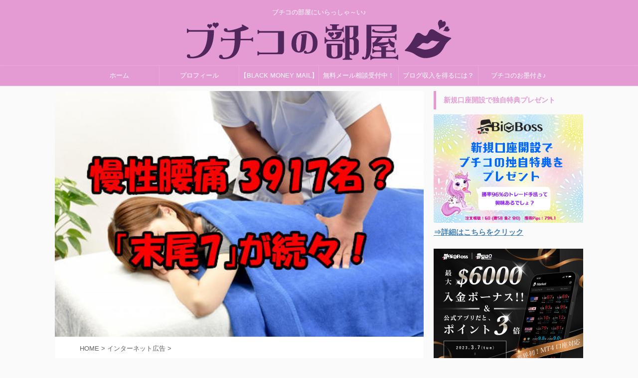

--- FILE ---
content_type: text/html; charset=UTF-8
request_url: https://www.buchikosroom.com/entry/3971net/
body_size: 22830
content:
<!DOCTYPE html>
<!--[if lt IE 7]>
<html class="ie6" lang="ja"> <![endif]-->
<!--[if IE 7]>
<html class="i7" lang="ja"> <![endif]-->
<!--[if IE 8]>
<html class="ie" lang="ja"> <![endif]-->
<!--[if gt IE 8]><!-->
<html lang="ja" class="">
	<!--<![endif]-->
	<head prefix="og: http://ogp.me/ns# fb: http://ogp.me/ns/fb# article: http://ogp.me/ns/article#">
		<meta charset="UTF-8" >
		<meta name="viewport" content="width=device-width,initial-scale=1.0,user-scalable=no,viewport-fit=cover">
		<meta name="format-detection" content="telephone=no" >

		
		<link rel="alternate" type="application/rss+xml" title="ブチコの部屋 RSS Feed" href="https://www.buchikosroom.com/feed/" />
		<link rel="pingback" href="https://www.buchikosroom.com/xmlrpc.php" >
		<!--[if lt IE 9]>
		<script src="https://www.buchikosroom.com/wp-content/themes/affinger5/js/html5shiv.js"></script>
		<![endif]-->
				<meta name='robots' content='max-image-preview:large' />
<title>【ネット広告の問題点】慢性腰痛3917名？整骨院や整体院で「末尾7」が続々！改善率91.7%まで同じｗ - ブチコの部屋</title>
<link rel='dns-prefetch' href='//ajax.googleapis.com' />
<link rel='dns-prefetch' href='//s.w.org' />
		<script type="text/javascript">
			window._wpemojiSettings = {"baseUrl":"https:\/\/s.w.org\/images\/core\/emoji\/13.0.1\/72x72\/","ext":".png","svgUrl":"https:\/\/s.w.org\/images\/core\/emoji\/13.0.1\/svg\/","svgExt":".svg","source":{"concatemoji":"https:\/\/www.buchikosroom.com\/wp-includes\/js\/wp-emoji-release.min.js?ver=5.7.2"}};
			!function(e,a,t){var n,r,o,i=a.createElement("canvas"),p=i.getContext&&i.getContext("2d");function s(e,t){var a=String.fromCharCode;p.clearRect(0,0,i.width,i.height),p.fillText(a.apply(this,e),0,0);e=i.toDataURL();return p.clearRect(0,0,i.width,i.height),p.fillText(a.apply(this,t),0,0),e===i.toDataURL()}function c(e){var t=a.createElement("script");t.src=e,t.defer=t.type="text/javascript",a.getElementsByTagName("head")[0].appendChild(t)}for(o=Array("flag","emoji"),t.supports={everything:!0,everythingExceptFlag:!0},r=0;r<o.length;r++)t.supports[o[r]]=function(e){if(!p||!p.fillText)return!1;switch(p.textBaseline="top",p.font="600 32px Arial",e){case"flag":return s([127987,65039,8205,9895,65039],[127987,65039,8203,9895,65039])?!1:!s([55356,56826,55356,56819],[55356,56826,8203,55356,56819])&&!s([55356,57332,56128,56423,56128,56418,56128,56421,56128,56430,56128,56423,56128,56447],[55356,57332,8203,56128,56423,8203,56128,56418,8203,56128,56421,8203,56128,56430,8203,56128,56423,8203,56128,56447]);case"emoji":return!s([55357,56424,8205,55356,57212],[55357,56424,8203,55356,57212])}return!1}(o[r]),t.supports.everything=t.supports.everything&&t.supports[o[r]],"flag"!==o[r]&&(t.supports.everythingExceptFlag=t.supports.everythingExceptFlag&&t.supports[o[r]]);t.supports.everythingExceptFlag=t.supports.everythingExceptFlag&&!t.supports.flag,t.DOMReady=!1,t.readyCallback=function(){t.DOMReady=!0},t.supports.everything||(n=function(){t.readyCallback()},a.addEventListener?(a.addEventListener("DOMContentLoaded",n,!1),e.addEventListener("load",n,!1)):(e.attachEvent("onload",n),a.attachEvent("onreadystatechange",function(){"complete"===a.readyState&&t.readyCallback()})),(n=t.source||{}).concatemoji?c(n.concatemoji):n.wpemoji&&n.twemoji&&(c(n.twemoji),c(n.wpemoji)))}(window,document,window._wpemojiSettings);
		</script>
		<style type="text/css">
img.wp-smiley,
img.emoji {
	display: inline !important;
	border: none !important;
	box-shadow: none !important;
	height: 1em !important;
	width: 1em !important;
	margin: 0 .07em !important;
	vertical-align: -0.1em !important;
	background: none !important;
	padding: 0 !important;
}
</style>
	<link rel='stylesheet' id='wp-block-library-css'  href='https://www.buchikosroom.com/wp-includes/css/dist/block-library/style.min.css?ver=5.7.2' type='text/css' media='all' />
<link rel='stylesheet' id='pz-linkcard-css-css'  href='//www.buchikosroom.com/wp-content/uploads/pz-linkcard/style/style.min.css?ver=2.5.6.5.1' type='text/css' media='all' />
<link rel='stylesheet' id='st-affiliate-manager-common-css'  href='https://www.buchikosroom.com/wp-content/plugins/st-affiliate-manager/Resources/assets/css/common.css?ver=20181128' type='text/css' media='all' />
<link rel='stylesheet' id='normalize-css'  href='https://www.buchikosroom.com/wp-content/themes/affinger5/css/normalize.css?ver=1.5.9' type='text/css' media='all' />
<link rel='stylesheet' id='font-awesome-css'  href='https://www.buchikosroom.com/wp-content/themes/affinger5/css/fontawesome/css/font-awesome.min.css?ver=4.7.0' type='text/css' media='all' />
<link rel='stylesheet' id='font-awesome-animation-css'  href='https://www.buchikosroom.com/wp-content/themes/affinger5/css/fontawesome/css/font-awesome-animation.min.css?ver=5.7.2' type='text/css' media='all' />
<link rel='stylesheet' id='st_svg-css'  href='https://www.buchikosroom.com/wp-content/themes/affinger5/st_svg/style.css?ver=5.7.2' type='text/css' media='all' />
<link rel='stylesheet' id='slick-css'  href='https://www.buchikosroom.com/wp-content/themes/affinger5/vendor/slick/slick.css?ver=1.8.0' type='text/css' media='all' />
<link rel='stylesheet' id='slick-theme-css'  href='https://www.buchikosroom.com/wp-content/themes/affinger5/vendor/slick/slick-theme.css?ver=1.8.0' type='text/css' media='all' />
<link rel='stylesheet' id='style-css'  href='https://www.buchikosroom.com/wp-content/themes/affinger5/style.css?ver=5.7.2' type='text/css' media='all' />
<link rel='stylesheet' id='child-style-css'  href='https://www.buchikosroom.com/wp-content/themes/affinger5-child/style.css?ver=5.7.2' type='text/css' media='all' />
<link rel='stylesheet' id='single-css'  href='https://www.buchikosroom.com/wp-content/themes/affinger5/st-rankcss.php' type='text/css' media='all' />
<link rel='stylesheet' id='st-themecss-css'  href='https://www.buchikosroom.com/wp-content/themes/affinger5/st-themecss-loader.php?ver=5.7.2' type='text/css' media='all' />
<script type='text/javascript' src='//ajax.googleapis.com/ajax/libs/jquery/1.11.3/jquery.min.js?ver=1.11.3' id='jquery-js'></script>
<link rel="https://api.w.org/" href="https://www.buchikosroom.com/wp-json/" /><link rel="alternate" type="application/json" href="https://www.buchikosroom.com/wp-json/wp/v2/posts/284" /><link rel='shortlink' href='https://www.buchikosroom.com/?p=284' />
<link rel="alternate" type="application/json+oembed" href="https://www.buchikosroom.com/wp-json/oembed/1.0/embed?url=https%3A%2F%2Fwww.buchikosroom.com%2Fentry%2F3971net%2F" />
<link rel="alternate" type="text/xml+oembed" href="https://www.buchikosroom.com/wp-json/oembed/1.0/embed?url=https%3A%2F%2Fwww.buchikosroom.com%2Fentry%2F3971net%2F&#038;format=xml" />
        <!-- Copyright protection script -->
        <meta http-equiv="imagetoolbar" content="no">
        <script>
            /*<![CDATA[*/
            document.oncontextmenu = function () {
                return false;
            };
            /*]]>*/
        </script>
        <script type="text/javascript">
            /*<![CDATA[*/
            document.onselectstart = function () {
                event = event || window.event;
                var custom_input = event.target || event.srcElement;

                if (custom_input.type !== "text" && custom_input.type !== "textarea" && custom_input.type !== "password") {
                    return false;
                } else {
                    return true;
                }

            };
            if (window.sidebar) {
                document.onmousedown = function (e) {
                    var obj = e.target;
                    if (obj.tagName.toUpperCase() === 'SELECT'
                        || obj.tagName.toUpperCase() === "INPUT"
                        || obj.tagName.toUpperCase() === "TEXTAREA"
                        || obj.tagName.toUpperCase() === "PASSWORD") {
                        return true;
                    } else {
                        return false;
                    }
                };
            }
            window.onload = function () {
                document.body.style.webkitTouchCallout = 'none';
                document.body.style.KhtmlUserSelect = 'none';
            }
            /*]]>*/
        </script>
        <script type="text/javascript">
            /*<![CDATA[*/
            if (parent.frames.length > 0) {
                top.location.replace(document.location);
            }
            /*]]>*/
        </script>
        <script type="text/javascript">
            /*<![CDATA[*/
            document.ondragstart = function () {
                return false;
            };
            /*]]>*/
        </script>
        <script type="text/javascript">

            document.addEventListener('DOMContentLoaded', () => {
                const overlay = document.createElement('div');
                overlay.id = 'overlay';

                Object.assign(overlay.style, {
                    position: 'fixed',
                    top: '0',
                    left: '0',
                    width: '100%',
                    height: '100%',
                    backgroundColor: 'rgba(255, 255, 255, 0.9)',
                    display: 'none',
                    zIndex: '9999'
                });

                document.body.appendChild(overlay);

                document.addEventListener('keydown', (event) => {
                    if (event.metaKey || event.ctrlKey) {
                        overlay.style.display = 'block';
                    }
                });

                document.addEventListener('keyup', (event) => {
                    if (!event.metaKey && !event.ctrlKey) {
                        overlay.style.display = 'none';
                    }
                });
            });
        </script>
        <style type="text/css">
            * {
                -webkit-touch-callout: none;
                -webkit-user-select: none;
                -moz-user-select: none;
                user-select: none;
            }

            img {
                -webkit-touch-callout: none;
                -webkit-user-select: none;
                -moz-user-select: none;
                user-select: none;
            }

            input,
            textarea,
            select {
                -webkit-user-select: auto;
            }
        </style>
        <!-- End Copyright protection script -->

        <!-- Source hidden -->

        <meta name="robots" content="index, follow" />
<link rel="shortcut icon" href="https://www.buchikosroom.com/wp-content/uploads/2019/08/bfaeafcf933b9749e42d1a4b3f6c8f40.jpg" >
<!-- Google tag (gtag.js) -->
<script async src="https://www.googletagmanager.com/gtag/js?id=G-FYE7GCWMG3"></script>
<script>
  window.dataLayer = window.dataLayer || [];
  function gtag(){dataLayer.push(arguments);}
  gtag('js', new Date());

  gtag('config', 'G-FYE7GCWMG3');
</script>
<link rel="canonical" href="https://www.buchikosroom.com/entry/3971net/" />
<style type="text/css">.recentcomments a{display:inline !important;padding:0 !important;margin:0 !important;}</style><style type="text/css" id="custom-background-css">
body.custom-background { background-color: #fafafa; }
</style>
			<style type="text/css" id="wp-custom-css">
			/*--------------------------------------------------------
チェック箇条書き
--------------------------------------------------------*/
.li-check ul {
border: solid 3px #E29CD2; /*枠線の色*/
border-radius: 7px;
padding: 2em 1.5em 1.5em 3em;
position: relative;
margin: 0; 
}

.li-check ul li {
 font-weight:bold;
 line-height: 1.5em;
 padding: 0em 0em 1em 0.6em;
 list-style-type: none!important;/*ポチ消す*/
}

.li-check ul li:before {
  font-family: "Font Awesome 5 Free";
	font-weight: 900; 
  content: "\f00c";
  position: absolute;
  left : 2em; /*左端からのアイコンまで*/
	right :1em;
  color: #E29CD2; /*アイコン色*/
}		</style>
		<style id="sccss"></style>			<script>
		(function (i, s, o, g, r, a, m) {
			i['GoogleAnalyticsObject'] = r;
			i[r] = i[r] || function () {
					(i[r].q = i[r].q || []).push(arguments)
				}, i[r].l = 1 * new Date();
			a = s.createElement(o),
				m = s.getElementsByTagName(o)[0];
			a.async = 1;
			a.src = g;
			m.parentNode.insertBefore(a, m)
		})(window, document, 'script', '//www.google-analytics.com/analytics.js', 'ga');

		ga('create', 'UA-109830000-1', 'auto');
		ga('send', 'pageview');

	</script>
					


<script>
jQuery(function(){
    jQuery('.st-btn-open').click(function(){
        jQuery(this).next('.st-slidebox').stop(true, true).slideToggle();
    });
});
</script>

	<script>
		jQuery(function(){
		jQuery('.post h2 , .h2modoki').wrapInner('<span class="st-dash-design"></span>');
		}) 
	</script>

<script>
	jQuery(function(){
		jQuery("#toc_container:not(:has(ul ul))").addClass("only-toc");
		jQuery(".st-ac-box ul:has(.cat-item)").each(function(){
			jQuery(this).addClass("st-ac-cat");
		});
	});
</script>

<script>
	jQuery(function(){
						jQuery('.st-star').parent('.rankh4').css('padding-bottom','5px'); // スターがある場合のランキング見出し調整
	});
</script>
			</head>
	<body class="post-template-default single single-post postid-284 single-format-standard custom-background not-front-page" >
				<div id="st-ami">
				<div id="wrapper" class="">
				<div id="wrapper-in">
					<header id="st-headwide">
						<div id="headbox-bg">
							<div class="clearfix" id="headbox">
										<nav id="s-navi" class="pcnone">
			<dl class="acordion">
				<dt class="trigger">
					<p class="acordion_button"><span class="op"><i class="fa st-svg-menu_thin"></i></span></p>
		
					<!-- 追加メニュー -->
					
					<!-- 追加メニュー2 -->
					
						</dt>

				<dd class="acordion_tree">
					<div class="acordion_tree_content">

													<div class="st-ac-box">
								<div id="search-4" class="st-widgets-box ac-widgets-top widget_search"><div id="search">
	<form method="get" id="searchform" action="https://www.buchikosroom.com/">
		<label class="hidden" for="s">
					</label>
		<input type="text" placeholder="検索するテキストを入力" value="" name="s" id="s" />
		<input type="image" src="https://www.buchikosroom.com/wp-content/themes/affinger5/images/search.png" alt="検索" id="searchsubmit" />
	</form>
</div>
<!-- /stinger --> </div>							</div>
						

														<div class="menu-%e3%82%b0%e3%83%ad%e3%83%bc%e3%83%90%e3%83%ab%e3%83%a1%e3%83%8b%e3%83%a5%e3%83%bc-container"><ul id="menu-%e3%82%b0%e3%83%ad%e3%83%bc%e3%83%90%e3%83%ab%e3%83%a1%e3%83%8b%e3%83%a5%e3%83%bc" class="menu"><li id="menu-item-192" class="menu-item menu-item-type-custom menu-item-object-custom menu-item-home menu-item-192"><a href="https://www.buchikosroom.com/"><span class="menu-item-label">ホーム</span></a></li>
<li id="menu-item-193" class="menu-item menu-item-type-custom menu-item-object-custom menu-item-193"><a href="https://buchiko-netbusiness.com/myself/profile/"><span class="menu-item-label">プロフィール</span></a></li>
<li id="menu-item-196" class="menu-item menu-item-type-custom menu-item-object-custom menu-item-196"><a href="https://buchiko-netbusiness.com/e-zine/%e3%83%96%e3%83%81%e3%82%b3%e3%81%ae%e3%83%a1%e3%83%ab%e3%83%9e%e3%82%ac%e8%aa%ad%e8%80%85%e6%a7%98%e5%8b%9f%e9%9b%86%e4%b8%ad%ef%bc%81/"><span class="menu-item-label">【BLACK MONEY MAIL】</span></a></li>
<li id="menu-item-194" class="menu-item menu-item-type-custom menu-item-object-custom menu-item-194"><a href="https://buchiko-netbusiness.com/mail/%e7%84%a1%e6%96%99%e3%83%a1%e3%83%bc%e3%83%ab%e7%9b%b8%e8%ab%87%e5%8f%97%e4%bb%98%e4%b8%ad%ef%bc%81/"><span class="menu-item-label">無料メール相談受付中！</span></a></li>
<li id="menu-item-195" class="menu-item menu-item-type-custom menu-item-object-custom menu-item-195"><a href="https://buchiko-netbusiness.com/probloger/mbp/"><span class="menu-item-label">ブログ収入を得るには？</span></a></li>
<li id="menu-item-197" class="menu-item menu-item-type-custom menu-item-object-custom menu-item-197"><a href="https://buchiko-netbusiness.com/evaluate/special/%e3%83%96%e3%83%81%e3%82%b3%e3%81%ae%e3%81%8a%e5%a2%a8%e4%bb%98%e3%81%8d%e5%95%86%e6%9d%90/"><span class="menu-item-label">ブチコのお墨付き♪</span></a></li>
</ul></div>							<div class="clear"></div>

						
					</div>
				</dd>
			</dl>
		</nav>
										<div id="header-l">
										
            
			
				<!-- キャプション -->
				                
					              		 	 <p class="descr sitenametop">
               		     	ブチコの部屋にいらっしゃ～い♪               			 </p>
					                    
				                
				<!-- ロゴ又はブログ名 -->
				              		  <p class="sitename"><a href="https://www.buchikosroom.com/">
                  		                        		  <img class="sitename-bottom" alt="ブチコの部屋" src="https://www.buchikosroom.com/wp-content/uploads/2019/07/4afcfcf74f44018dbee29dc2d43314c6.png" >
                   		               		  </a></p>
            					<!-- ロゴ又はブログ名ここまで -->

			    
		
    									</div><!-- /#header-l -->
								<div id="header-r" class="smanone">
																		
								</div><!-- /#header-r -->
							</div><!-- /#headbox-bg -->
						</div><!-- /#headbox clearfix -->

						
						
						
											
<div id="gazou-wide">
			<div id="st-menubox">
			<div id="st-menuwide">
				<nav class="smanone clearfix"><ul id="menu-%e3%82%b0%e3%83%ad%e3%83%bc%e3%83%90%e3%83%ab%e3%83%a1%e3%83%8b%e3%83%a5%e3%83%bc-1" class="menu"><li class="menu-item menu-item-type-custom menu-item-object-custom menu-item-home menu-item-192"><a href="https://www.buchikosroom.com/">ホーム</a></li>
<li class="menu-item menu-item-type-custom menu-item-object-custom menu-item-193"><a href="https://buchiko-netbusiness.com/myself/profile/">プロフィール</a></li>
<li class="menu-item menu-item-type-custom menu-item-object-custom menu-item-196"><a href="https://buchiko-netbusiness.com/e-zine/%e3%83%96%e3%83%81%e3%82%b3%e3%81%ae%e3%83%a1%e3%83%ab%e3%83%9e%e3%82%ac%e8%aa%ad%e8%80%85%e6%a7%98%e5%8b%9f%e9%9b%86%e4%b8%ad%ef%bc%81/">【BLACK MONEY MAIL】</a></li>
<li class="menu-item menu-item-type-custom menu-item-object-custom menu-item-194"><a href="https://buchiko-netbusiness.com/mail/%e7%84%a1%e6%96%99%e3%83%a1%e3%83%bc%e3%83%ab%e7%9b%b8%e8%ab%87%e5%8f%97%e4%bb%98%e4%b8%ad%ef%bc%81/">無料メール相談受付中！</a></li>
<li class="menu-item menu-item-type-custom menu-item-object-custom menu-item-195"><a href="https://buchiko-netbusiness.com/probloger/mbp/">ブログ収入を得るには？</a></li>
<li class="menu-item menu-item-type-custom menu-item-object-custom menu-item-197"><a href="https://buchiko-netbusiness.com/evaluate/special/%e3%83%96%e3%83%81%e3%82%b3%e3%81%ae%e3%81%8a%e5%a2%a8%e4%bb%98%e3%81%8d%e5%95%86%e6%9d%90/">ブチコのお墨付き♪</a></li>
</ul></nav>			</div>
		</div>
				</div>
					
					
					</header>

					

					<div id="content-w">

					
					
<div id="content" class="clearfix">
	<div id="contentInner">

		<main>
			<article>
				<div id="post-284" class="st-post post-284 post type-post status-publish format-standard has-post-thumbnail hentry category-3">

				<div class="st-eyecatch ">
		<img width="560" height="374" src="https://www.buchikosroom.com/wp-content/uploads/2019/07/20190319215155-1.jpg" class="attachment-full size-full wp-post-image" alt="" loading="lazy" srcset="https://www.buchikosroom.com/wp-content/uploads/2019/07/20190319215155-1.jpg 560w, https://www.buchikosroom.com/wp-content/uploads/2019/07/20190319215155-1-300x200.jpg 300w" sizes="(max-width: 560px) 100vw, 560px" />
	
	</div>

									

					<!--ぱんくず -->
										<div id="breadcrumb">
					<ol itemscope itemtype="http://schema.org/BreadcrumbList">
							 <li itemprop="itemListElement" itemscope
      itemtype="http://schema.org/ListItem"><a href="https://www.buchikosroom.com" itemprop="item"><span itemprop="name">HOME</span></a> > <meta itemprop="position" content="1" /></li>
													<li itemprop="itemListElement" itemscope
      itemtype="http://schema.org/ListItem"><a href="https://www.buchikosroom.com/entry/category/%e3%82%a4%e3%83%b3%e3%82%bf%e3%83%bc%e3%83%8d%e3%83%83%e3%83%88%e5%ba%83%e5%91%8a/" itemprop="item">
							<span itemprop="name">インターネット広告</span> </a> &gt;<meta itemprop="position" content="2" /></li> 
											</ol>
					</div>
										<!--/ ぱんくず -->

					<!--ループ開始 -->
										
										<p class="st-catgroup">
					<a href="https://www.buchikosroom.com/entry/category/%e3%82%a4%e3%83%b3%e3%82%bf%e3%83%bc%e3%83%8d%e3%83%83%e3%83%88%e5%ba%83%e5%91%8a/" title="View all posts in インターネット広告" rel="category tag"><span class="catname st-catid3">インターネット広告</span></a>					</p>
									

					<h1 class="entry-title">【ネット広告の問題点】慢性腰痛3917名？整骨院や整体院で「末尾7」が続々！改善率91.7%まで同じｗ</h1>

					<div class="blogbox ">
						<p><span class="kdate">
																							更新日：<time class="updated" datetime="2019-07-30T23:22:27+0900">2019年7月30日</time>
													</span></p>
					</div>

					
					<div class="mainbox">
						<div id="nocopy" ><!-- コピー禁止エリアここから -->
																										
							<div class="entry-content">
								<p><img class="hatena-fotolife" src="https://www.buchikosroom.com/wp-content/uploads/2019/07/20190319215155.jpg" alt="慢性腰痛3917名" /></p>
<p>ブチコの部屋にいらっしゃ～い♪</p>
<p>今回は、</p>
<p><span style="color: #ff0000;"><strong>整骨院や整体院の広告で</strong></span></p>
<p><span style="color: #ff0000;"><strong>「末尾7」が続々と使われている</strong></span></p>
<p>という現状について</p>
<p>詳細を書いていくわね。</p>
<p><span style="color: #ff0000;"><strong>「慢性腰痛　3917名」</strong></span>で</p>
<p>Google画像検索すると</p>
<p>出てくる出てくる・・・</p>
<p><img class="hatena-fotolife" src="https://www.buchikosroom.com/wp-content/uploads/2019/07/20190318224601.jpg" alt="慢性腰痛3917名" /></p>
<p>ここまでかぶるって・・・</p>
<p><strong>「そんなわけあるか！」</strong></p>
<p>って思わない？</p>
<p>偶然の一致とは、</p>
<p>考えにくいし。</p>
<p>他にも</p>
<p><span style="color: #ff0000;"><strong>「改善率91.7%」</strong></span>とかが</p>
<p>人気だったわ（苦笑）</p>
<p>結論から言うと</p>
<p>これって</p>
<p><strong>【ネット広告の問題点】</strong></p>
<p>と言えるんじゃないかしら？</p>
<p><span style="color: #ff0000;"><strong>広告スタイルが</strong></span></p>
<p><span style="color: #ff0000;"><strong>ネットビジネスの広告（無料オファー）</strong></span></p>
<p><span style="color: #ff0000;"><strong>とクリソツ！だったんで</strong></span></p>
<p><span style="color: #ff0000;"><strong>びっくりしたわよ～！！</strong></span></p>
<p>ネットビジネス系で荒稼ぎしている</p>
<p>コンサルタントが</p>
<p>整骨院や整体院に市場を移して</p>
<p>やってるんじゃないの？</p>
<div id="toc_container" class="no_bullets"><p class="toc_title">Contents</p><ul class="toc_list"><li><a href="#7">ネット広告の問題点？整骨院や整体院の広告で「末尾7」が続々と！</a><ul><li><a href="#3917">慢性腰痛「3917名」という広告</a><ul><li><a href="#K">大阪府松原市：K整体院</a></li><li><a href="#W">茨城県土浦市：W整体院</a></li><li><a href="#F">福岡県福岡市：F整体院</a></li></ul></li><li><a href="#i">数字を入れ替えた広告</a><ul><li><a href="#3197I">「3197名」宮城県仙台市：I整体院</a></li><li><a href="#3971S">「3971名」大分県大分市：S整体院</a></li></ul></li><li><a href="#7-2">「末尾7」を使用している広告</a><ul><li><a href="#Y">北海道札幌市：Y整体院</a></li><li><a href="#T">東京都中央区：T整骨院</a></li><li><a href="#K-2">沖縄県島尻郡：K整骨院</a></li></ul></li><li><a href="#917">「改善率91.7パーセント」という広告</a><ul><li><a href="#E">神奈川県茅ヶ崎市：E整骨院</a></li><li><a href="#MM">大阪府堺市：M整体院：M鍼灸整骨院</a></li><li><a href="#A">兵庫県芦屋市：A鍼灸整骨院</a></li></ul></li></ul></li><li><a href="#i-2">整骨院や整体院に特化したコンサルタントの仕業</a><ul><li><a href="#7-3">「末尾7」の異常なこだわり？サイト作りが似通ってくる理由</a><ul><li><a href="#i-3">柔道整復師（じゅうどうせいふくし）とは</a></li></ul></li></ul></li><li><a href="#i-4">口コミや評判が良くても、広告に関しては・・・</a><ul><li><a href="#i-5">整骨院や整体院の評判を落としかねない</a></li><li><a href="#i-6">ネットビジネスの広告（無料オファー）とクリソツ！</a></li></ul></li><li><a href="#i-7">まとめ</a><ul><li><a href="#BLACK_MONEY_MAIL">ブチコの裏メルマガ【BLACK MONEY MAIL】</a></li><li><a href="#i-8">ブチコへの無料メール相談受付中！</a></li></ul></li></ul></div>
<h2 id="ネット広告の問題点整骨院や整体院の広告で末尾7が続々と"><span id="7">ネット広告の問題点？整骨院や整体院の広告で「末尾7」が続々と！</span></h2>
<p>まずは、</p>
<p>整骨院（接骨院）や整体院で</p>
<p>使用されている</p>
<p>下記の広告をご覧になってみて～</p>
<p><span style="color: #ff0000;"><strong>※</strong></span>URLはリンクさせていないので<br />
コピーして検索窓に貼り付けて<br />
ご覧ください。</p>
<h3 id="慢性腰痛3917名という広告"><span id="3917">慢性腰痛「3917名」という広告</span></h3>
<h4 id="大阪府松原市K整体院"><span id="K">大阪府松原市：K整体院</span></h4>
<p>大阪府松原市：K整体院<br />
<span data-unlink="">https://www.konomi-seitain.com/</span></p>
<h4 id="茨城県土浦市W整体院"><span id="W">茨城県土浦市：W整体院</span></h4>
<p>茨城県土浦市：W整体院<br />
<span data-unlink="">https://seitai-tsuchiura.com/</span></p>
<h4 id="福岡県福岡市F整体院"><span id="F">福岡県福岡市：F整体院</span></h4>
<p>福岡県福岡市：F整体院<br />
<span data-unlink="">https://fukuokafukka.com/</span><br />
<span data-unlink="">https://fukuokafukka.com/stretching/</span></p>
<h3 id="数字を入れ替えた広告"><span id="i">数字を入れ替えた広告</span></h3>
<h4 id="3197名宮城県仙台市I整体院"><span id="3197I">「3197名」宮城県仙台市：I整体院</span></h4>
<p>宮城県仙台市：I整体院<br />
<span data-unlink="">http://www.iris-seitai.com/</span></p>
<h4 id="3971名大分県大分市S整体院"><span id="3971S">「3971名」大分県大分市：S整体院</span></h4>
<p>大分県大分市：S整体院<br />
<span data-unlink="">https://seitai-shinka.com/</span><br />
<cite class="hatena-citation"></cite></p>
<h3 id="末尾7を使用している広告"><span id="7-2">「末尾7」を使用している広告</span></h3>
<h4 id="北海道札幌市Y整体院"><span id="Y">北海道札幌市：Y整体院</span></h4>
<p>北海道札幌市：Y整体院<br />
<span data-unlink="">https://yosuga-sp.com/</span></p>
<h4 id="東京都中央区T整骨院"><span id="T">東京都中央区：T整骨院</span></h4>
<p>東京都中央区：T整骨院<br />
<span data-unlink="">http://takuminotewaza.com/</span></p>
<h4 id="沖縄県島尻郡K整骨院"><span id="K-2">沖縄県島尻郡：K整骨院</span></h4>
<p>沖縄県島尻郡：K整骨院<br />
<span data-unlink="">https://kariyushi-seikotsuin.com/</span></p>
<h3 id="改善率917パーセントという広告"><span id="917">「改善率91.7パーセント」という広告</span></h3>
<h4 id="神奈川県茅ヶ崎市E整骨院"><span id="E">神奈川県茅ヶ崎市：E整骨院</span></h4>
<p>神奈川県茅ヶ崎市：E整骨院<br />
<span data-unlink="">http://www.ayako1624.com/</span></p>
<h4 id="大阪府堺市M整体院M鍼灸整骨院"><span id="MM">大阪府堺市：M整体院：M鍼灸整骨院</span></h4>
<p>大阪府堺市：M整体院：M鍼灸整骨院<br />
<span data-unlink="">https://xn--tqq72v69je72c.net/</span></p>
<h4 id="兵庫県芦屋市A鍼灸整骨院"><span id="A">兵庫県芦屋市：A鍼灸整骨院</span></h4>
<p>兵庫県芦屋市：A鍼灸整骨院<br />
<span data-unlink="">http://kosisenmon.tuhan.tv/</span></p>
<p><span style="color: #ff0000;"><strong>整骨院や整体院の広告で</strong></span></p>
<p><span style="color: #ff0000;"><strong>「末尾7」が</strong></span></p>
<p><span style="color: #ff0000;"><strong>続々と使われているのが</strong></span></p>
<p><span style="color: #ff0000;"><strong>おわかりいただけたと思うわ。</strong></span></p>
<h2 id="整骨院や整体院に特化したコンサルタントの仕業"><span id="i-2">整骨院や整体院に特化したコンサルタントの仕業</span></h2>
<p>「末尾7」が使われているのは、</p>
<p>整骨院や整体院に特化した</p>
<p>コンサルタントの仕業でしょうね。</p>
<p>今日はブチコ塾生のMちゃんとの</p>
<p>会話形式でお届けするわ～</p>
<h3 id="末尾7の異常なこだわりサイト作りが似通ってくる理由"><span id="7-3">「末尾7」の異常なこだわり？サイト作りが似通ってくる理由</span></h3>
<div class="talk-wrap">
<div class="left-icon" style="background-image: url('https://www.buchikosroom.com/wp-content/uploads/2019/07/20171125012753.png');"></div>
<div class="talk-left">
<p>「末尾7」が、めっちゃ反応取れるみたいになってるわね～</p>
</div>
</div>
<div class="talk-wrap">
<div class="right-icon" style="background-image: url('https://www.buchikosroom.com/wp-content/uploads/2019/07/20190319012253.jpg');"></div>
<div class="talk-right">
<p>これ、医療系とかのコンサルタントが絡んでるんでしょうか？</p>
</div>
</div>
<div class="talk-end"></div>
<div class="talk-wrap">
<div class="left-icon" style="background-image: url('https://www.buchikosroom.com/wp-content/uploads/2019/07/20171125012753.png');"></div>
<div class="talk-left">
<p>整骨院（接骨院）とか整体院に特化してコンサル業をしている誰かがやってると思うわ。</p>
</div>
</div>
<div class="talk-wrap">
<div class="right-icon" style="background-image: url('https://www.buchikosroom.com/wp-content/uploads/2019/07/20190319012253.jpg');"></div>
<div class="talk-right">
<p>全部一緒のコンサルタントが・・・みたいな？</p>
</div>
</div>
<div class="talk-end"></div>
<div class="talk-wrap">
<div class="left-icon" style="background-image: url('https://www.buchikosroom.com/wp-content/uploads/2019/07/20171125012753.png');"></div>
<div class="talk-left">
<p>そうね、地域は、北は北海道から南は沖縄まで、全国展開しているけど、ネットで完結できるから、可能なんじゃないの？</p>
</div>
</div>
<div class="talk-wrap">
<div class="right-icon" style="background-image: url('https://www.buchikosroom.com/wp-content/uploads/2019/07/20190319012253.jpg');"></div>
<div class="talk-right">
<p>地域がかぶらないから成立してる？</p>
</div>
</div>
<div class="talk-end"></div>
<div class="talk-wrap">
<div class="left-icon" style="background-image: url('https://www.buchikosroom.com/wp-content/uploads/2019/07/20171125012753.png');"></div>
<div class="talk-left">
<p>多分、そう。案外知ってる人かもね、コーチングで見たことあるとかｗ</p>
</div>
</div>
<div class="talk-wrap">
<div class="right-icon" style="background-image: url('https://www.buchikosroom.com/wp-content/uploads/2019/07/20190319012253.jpg');"></div>
<div class="talk-right">
<p>コーチングと言えば、〇〇氏とか有名ですよね。</p>
</div>
</div>
<div class="talk-end"></div>
<div class="talk-wrap">
<div class="left-icon" style="background-image: url('https://www.buchikosroom.com/wp-content/uploads/2019/07/20171125012753.png');"></div>
<div class="talk-left">
<p>〇〇氏もそうだけど、その辺のラインの人で、鍼灸師や柔道整復師やマッサージ師などの国家資格保有者だけでなく、セラピストとか整体師とかも含めて、集客している人っているじゃない？</p>
</div>
</div>
<div class="talk-wrap">
<div class="right-icon" style="background-image: url('https://www.buchikosroom.com/wp-content/uploads/2019/07/20190319012253.jpg');"></div>
<div class="talk-right">
<p>フェイスブック広告で集客している様子は見た事あります。柔道整復師ってどんな資格ですか？</p>
</div>
</div>
<div class="talk-end"></div>
<h4 id="柔道整復師じゅうどうせいふくしとは"><span id="i-3">柔道整復師（じゅうどうせいふくし）とは</span></h4>
<blockquote><p>柔道整復師とは</p>
<p>昔から「ほねつぎ」「接骨師」として広く知られ、現在は高校卒業後、都道府県知事が指定した専門の養成施設（三年間以上修学）か文部科学省が指定した四年制大学で解剖学、生理学、運動学、病理学、衛生学、公衆衛生学などの基礎系科目と柔道整復理論、柔道整復実技、関係法規、外科学、リハビリテーション学などの臨床系専門科目を履修します。<br />
国家試験を受け、合格すると厚生労働大臣免許の柔道整復師となります。<br />
資格取得後は、実務経験と研修の受講により受領委任の取扱いが行える「接骨院」や「整骨院」という施術所を開業できます。また、勤務柔道整復師として病院や接骨院などで働くこともできます。</p>
<p><span style="color: #ff0000;">柔道整復師（国家資格）≠　整体師、カイロプラクティック師（非国家資格）</span><br />
柔道整復師（国家資格）≠　あん摩・マッサージ・指圧師（国家資格）</p>
<p><span data-unlink="">http://www.shadan-nissei.or.jp/judo/</span></p></blockquote>
<div class="talk-wrap">
<div class="left-icon" style="background-image: url('https://www.buchikosroom.com/wp-content/uploads/2019/07/20171125012753.png');"></div>
<div class="talk-left">
<p>柔道整復師とは、整骨院の先生のことね。整骨院（接骨院）という施術所を開業できる国家資格なんだって。</p>
</div>
</div>
<div class="talk-wrap">
<div class="right-icon" style="background-image: url('https://www.buchikosroom.com/wp-content/uploads/2019/07/20190319012253.jpg');"></div>
<div class="talk-right">
<p>整体師は、国家資格ではないから、また別なんですね。</p>
</div>
</div>
<div class="talk-end"></div>
<div class="talk-wrap">
<div class="left-icon" style="background-image: url('https://www.buchikosroom.com/wp-content/uploads/2019/07/20171125012753.png');"></div>
<div class="talk-left">
<p>そうなの、別ものなんだけど、今回の「ネット広告」に関して言うと、共通している部分があったので両方取りあげているわけ。</p>
</div>
</div>
<div class="talk-wrap">
<div class="right-icon" style="background-image: url('https://www.buchikosroom.com/wp-content/uploads/2019/07/20190319012253.jpg');"></div>
<div class="talk-right">
<p>サイト作り、どれも似通っているように見えます。</p>
</div>
</div>
<div class="talk-end"></div>
<div class="talk-wrap">
<div class="left-icon" style="background-image: url('https://www.buchikosroom.com/wp-content/uploads/2019/07/20171125012753.png');"></div>
<div class="talk-left">
<p>請け負ったコンサルタントが発注する外注先って一緒だと思うんで、サイト作りも似通ってくるかと。</p>
</div>
</div>
<div class="talk-wrap">
<div class="right-icon" style="background-image: url('https://www.buchikosroom.com/wp-content/uploads/2019/07/20190319012253.jpg');"></div>
<div class="talk-right">
<p>数字がここまでかぶるのは、完全に作り上げているということでしょうか？</p>
</div>
</div>
<div class="talk-end"></div>
<div class="talk-wrap">
<div class="left-icon" style="background-image: url('https://www.buchikosroom.com/wp-content/uploads/2019/07/20171125012753.png');"></div>
<div class="talk-left">
<p>依頼者が広告作成をコンサルタントに丸投げしていたら、そうなるかもねｗ</p>
</div>
</div>
<div class="talk-wrap">
<div class="right-icon" style="background-image: url('https://www.buchikosroom.com/wp-content/uploads/2019/07/20190319012253.jpg');"></div>
<div class="talk-right">
<p>数十万円とかで丸投げして、広告文とかこっちで作りますのでみたいな？</p>
</div>
</div>
<div class="talk-end"></div>
<div class="talk-wrap">
<div class="left-icon" style="background-image: url('https://www.buchikosroom.com/wp-content/uploads/2019/07/20171125012753.png');"></div>
<div class="talk-left">
<p>詳細はわからないけれど、コンサルを含めたパック料金になっているんだと思う。</p>
</div>
</div>
<div class="talk-wrap">
<div class="right-icon" style="background-image: url('https://www.buchikosroom.com/wp-content/uploads/2019/07/20190319012253.jpg');"></div>
<div class="talk-right">
<p>こんなの広めていたら、評判落とすんじゃないでしょうか？</p>
</div>
</div>
<div class="talk-end"></div>
<div class="talk-wrap">
<div class="left-icon" style="background-image: url('https://www.buchikosroom.com/wp-content/uploads/2019/07/20171125012753.png');"></div>
<div class="talk-left">
<p>ほんと、そうね。頼んだ整骨院や整体院の先生方もビックリじゃない？</p>
</div>
</div>
<div class="talk-wrap">
<div class="right-icon" style="background-image: url('https://www.buchikosroom.com/wp-content/uploads/2019/07/20190319012253.jpg');"></div>
<div class="talk-right">
<p>まさかこんな同じようにされているなんて、一律で！</p>
</div>
</div>
<div class="talk-end"></div>
<div class="talk-wrap">
<div class="left-icon" style="background-image: url('https://www.buchikosroom.com/wp-content/uploads/2019/07/20171125012753.png');"></div>
<div class="talk-left">
<p>慢性疾患と数字系を推しているのが特徴と言えるわ。</p>
</div>
</div>
<div class="talk-wrap">
<div class="right-icon" style="background-image: url('https://www.buchikosroom.com/wp-content/uploads/2019/07/20190319012253.jpg');"></div>
<div class="talk-right">
<p>「末尾7」に異常なこだわりがありますね。</p>
</div>
</div>
<div class="talk-end"></div>
<h2 id="口コミや評判が良くても広告に関しては"><span id="i-4">口コミや評判が良くても、広告に関しては・・・</span></h2>
<p>上記の整体院の中には、</p>
<p>ホットペッパービューティー</p>
<p>とかで、何十件とか、</p>
<p>口コミ入ってるところもあったわ。</p>
<p>口コミや評価は、</p>
<p>おおむね好意的なので</p>
<p>腕やサービスはいいのかも？</p>
<p>腕やサービスがいいから</p>
<p>何とかなってる部分はあるわね。</p>
<p>施術なんで、</p>
<p>受けて満足すれば、</p>
<p>高評価は得られるでしょう。</p>
<p><span style="color: #ff0000;"><strong>ただ、</strong></span></p>
<p><span style="color: #ff0000;"><strong>広告に関しては</strong></span></p>
<p><span style="color: #ff0000;"><strong>不誠実だと言わざるを得ない。</strong></span></p>
<p>単純にスキルはあるけど</p>
<p>お客さん（患者さん）集めが出来ない</p>
<p>整骨院や整体院を運営している人が</p>
<p>こういう広告を</p>
<p>依頼しているんだろうけど</p>
<p>これは、</p>
<p>整骨院や整体院の先生というよりも、</p>
<p><strong>こういう広告を</strong></p>
<p><strong>一律で請け負って作っている</strong></p>
<p><strong>コンサルタントに</strong></p>
<p><strong>問題があると思うわ。</strong></p>
<h3 id="整骨院や整体院の評判を落としかねない"><span id="i-5">整骨院や整体院の評判を落としかねない</span></h3>
<p>人数を集めて、</p>
<p>同じ数字で</p>
<p>セールスページ作っちゃえば</p>
<p>バレる時はバレるんで！（苦笑）</p>
<p><span style="color: #ff0000;"><strong>これは結局、</strong></span></p>
<p><span style="color: #ff0000;"><strong>整骨院や整体院の評判を</strong></span></p>
<p><span style="color: #ff0000;"><strong>逆に落としかねない。</strong></span></p>
<p>だから、</p>
<p>質のいいコンサルタントとは</p>
<p>とてもじゃないけど言えないわ～</p>
<p>よくフェイスブックとかで</p>
<p><strong>「お客を集めることができない</strong></p>
<p><strong>整体師、セラピストさん集まれ！」</strong></p>
<p>みたいな広告を</p>
<p>よく目にするけれど、</p>
<p>でもね、</p>
<p><span style="color: #ff0000;"><strong>腕やサービスがいいとしても、</strong></span></p>
<p><span style="color: #ff0000;"><strong>広告の嘘はダメよ～！</strong></span></p>
<p>その広告を信じて、</p>
<p>お客さん（患者さん）が</p>
<p>施術を受けに行って、</p>
<p>その広告が最後まで嘘だと</p>
<p>わかっていないから、</p>
<p>そりゃ、評判も、</p>
<p>いいのかもしれないけれど。</p>
<p>こういうの見ると、</p>
<p>やっぱり、</p>
<p><strong>ネット広告の問題点</strong>とか、</p>
<p>かなり感じるわ。</p>
<h3 id="ネットビジネスの広告無料オファーとクリソツ"><span id="i-6">ネットビジネスの広告（無料オファー）とクリソツ！</span></h3>
<p>フェイク広告問題などで</p>
<p>よくクローズアップされるのは</p>
<p><strong>「絶対痩せる系」</strong>や</p>
<p><strong>「必ず儲かる系」</strong>だったり</p>
<p>するじゃない？</p>
<p>今回、取り上げた</p>
<p>整骨院や整体院の広告は、</p>
<p>サービスが違うだけで</p>
<p><span style="color: #ff0000;"><strong>ネットビジネスの広告（無料オファー）</strong></span></p>
<p><span style="color: #ff0000;"><strong>とクリソツなんだけどｗｗｗ</strong></span></p>
<p>ネットビジネス系で荒稼ぎしている</p>
<p>コンサルタントが</p>
<p>市場を移してやってるんじゃないか？</p>
<p>って思っちゃうほど。</p>
<p>ネットビジネスの世界では</p>
<p>もはやスタンダード</p>
<p>と言えるような</p>
<p><strong>・数字推し</strong></p>
<p><strong>・講師腕組み</strong></p>
<p><strong>・縦長レター</strong></p>
<p>こういった</p>
<p>広告スタイルがあるけれど、</p>
<p>整骨院や整体院のように</p>
<p>実店舗構えてやってるような業態でも</p>
<p>同じような広告スタイルで</p>
<p>こんな無茶苦茶やってたりするのね。</p>
<p>つまり、</p>
<p><span style="color: #000000;"><strong>目立たないだけで</strong></span></p>
<p><span style="color: #000000;"><strong>言いたい放題してるひどい業界は</strong></span></p>
<p><span style="color: #000000;"><strong>身近にあるということ。</strong></span></p>
<p>アタシ、思うんだけど、</p>
<p>今回取りあげた</p>
<p>整骨院や整体院の広告で</p>
<p>やってることって・・・</p>
<p><img class="hatena-fotolife" src="https://www.buchikosroom.com/wp-content/uploads/2019/07/20190321015957.jpg" alt="無料オファー演者" /></p>
<p><span data-unlink="">https://archive.fo/WMKzz</span></p>
<p><span style="color: #ff0000;"><strong>無料オファーの演者と</strong></span></p>
<p><span style="color: #ff0000;"><strong>一緒じゃない？</strong></span></p>
<p>明らかに数字が嘘なのに</p>
<p>そのまんま広告出してるってことは</p>
<p>嘘つきなのよ！</p>
<p>検索すれば</p>
<p>同じような事例は</p>
<p>まだまだ出てくるけれど</p>
<p>多過ぎるので割愛するわｗ</p>
<p>要するに、</p>
<p>お客さん（患者さん）を</p>
<p>集めるためには、</p>
<p><span style="color: #ff0000;"><strong>「数字を打ち出すのは強い」</strong></span></p>
<p>っていうことね。</p>
<h2 id="まとめ"><span id="i-7">まとめ</span></h2>
<p><img class="hatena-fotolife" src="https://www.buchikosroom.com/wp-content/uploads/2019/07/20190319005640.jpg" alt="ネット広告の問題点" /></p>
<p><strong>整骨院や整体院の広告で</strong></p>
<p><strong>「末尾7」が続々と</strong></p>
<p><strong>使われているのはどうなの？</strong></p>
<p>と思って記事を書いてみたけれど</p>
<p>いかがだったかしら？</p>
<p><span style="color: #ff0000;"><strong>「慢性腰痛3917名」</strong></span>とか</p>
<p><span style="color: #ff0000;"><strong>「改善率91.7%」</strong></span>まで同じって</p>
<p>アナタはどう思う？</p>
<p>アタシ個人的には</p>
<p><strong>【ネット広告の問題点】</strong></p>
<p>と言えるんじゃないかと</p>
<p>思ってる。</p>
<p>今回は、</p>
<p>整骨院（接骨院）や整体院のみ</p>
<p>に絞って例を挙げてみたけれど</p>
<p><span style="color: #ff0000;"><strong>「末尾7」</strong></span>って</p>
<p>きっと反応とれるんでしょうね。</p>
<p>数字の根拠は、”当院調べ”って</p>
<p>どこまで信じていいのやら？</p>
<p>次回は、</p>
<p><span style="color: #ff0000;"><strong>なぜ整骨院や整体院は、</strong></span></p>
<p><span style="color: #ff0000;"><strong>「慢性腰痛」などに代表する</strong></span></p>
<p><span style="color: #ff0000;"><strong>”慢性疾患”に</strong></span></p>
<p><span style="color: #ff0000;"><strong>ターゲットをしぼっている</strong></span></p>
<p><span style="color: #ff0000;"><strong>広告が多いのか、</strong></span></p>
<p>書いていく予定よ。</p>
<p>整骨院の先生も登場するから</p>
<p>お楽しみに～♪</p>
<p>読んでくれてありがとう。</p>
<style class="style_default" type="text/css"><!-- .animate73,.a-option73,.a-btnsub73 {-webkit-animation-timing-function: ease-in;-moz-animation-timing-function: ease-in;-o-animation-timing-function: ease-in;animation-timing-function: ease-in;-moz-animation-iteration-count: infinite;-webkit-animation-iteration-count: infinite;-o-animation-iteration-count: infinite;-ms-animation-iteration-count: infinite;animation-iteration-count: infinite;}a.a-btn {position:relative;display:inline-block;margin:auto;-moz-box-sizing: border-box;-webkit-box-sizing: border-box;-o-box-sizing: border-box;-ms-box-sizing: border-box;box-sizing: border-box;}a.a-btn img {display: block;-moz-box-sizing: border-box;-webkit-box-sizing: border-box;-o-box-sizing: border-box;-ms-box-sizing: border-box;}img.a-main {width:100%;position:relative;z-index: 54;}a.shover:hover * {animation-name:none!important;}@-moz-keyframes animate73 {0%{ -moz-transform:scale(0.92);}40%{ -moz-transform:scale(0.97);}60%{ -moz-transform:scale(0.86);}80%{ -moz-transform:scale(1);}100%{ -moz-transform:scale(0.92);}}@-o-keyframes animate73 {0%{ -o-transform:scale(0.92);}40%{ -o-transform:scale(0.97);}60%{ -o-transform:scale(0.86);}80%{ -o-transform:scale(1);}100%{ -o-transform:scale(0.92);}}@-webkit-keyframes animate73 {0%{ -webkit-transform:scale(0.92);}40%{ -webkit-transform:scale(0.97);}60%{ -webkit-transform:scale(0.86);}80%{ -webkit-transform:scale(1);}100%{ -webkit-transform:scale(0.92);}}@keyframes animate73 {0%{ transform:scale(0.92);}40%{ transform:scale(0.97);}60%{ transform:scale(0.86);}80%{ transform:scale(1);}100%{ transform:scale(0.92);}}.animate73{-webkit-animation-name: animate73;-moz-animation-name: animate73;-o-animation-name: animate73;animation-name: animate73;} --></style>
<style class="style_custom" type="text/css"><!-- .a-btn73{padding-left:0%!important;}.a-option73{top:0%!important;}.a-option73{width:20%!important;}.a-btn73{max-width:62%!important;}.animate73,.a-btnsub73,.a-option73{animation-duration:1.1s!important;-webkit-animation-duration:1.1s;-ms-animation-duration:1.1s;-moz-animation-duration:1.1s!important;} --></style>
<div class="bcreate73"><a class="a-btn a-btn73 shover" href="https://www.buchikosroom.com/entry/kenshou" target="_blank" rel="noopener noreferrer" data-id="73"><img class="a-main animate animate73" src="https://www.buchikosroom.com/wp-content/uploads/2019/07/20180808202025.jpg" alt="" /></a></div>
<div></div>
<h3 id="ブチコの裏メルマガBLACK-MONEY-MAIL"><span id="BLACK_MONEY_MAIL">ブチコの裏メルマガ【BLACK MONEY MAIL】</span></h3>
<p><a href="https://www.buchikosroom.com/entry/money-mail" target="_blank" rel="nofollow noopener noreferrer"><img src="https://www.buchikosroom.com/wp-content/uploads/2019/07/20181109151226.jpg" alt="ネットビジネスメルマガ" width="" /></a></p>
<p>ブチコの裏メルマガは</p>
<p>【BLACK MONEY MAIL】と言うんだけど、</p>
<p>ブラックSEOやスパム的な手法、</p>
<p>裏バイト的な情報等を</p>
<p>発信するメルマガではないのよw</p>
<p>スパム的な手法で稼げたとしても、</p>
<p>所詮、一時的な稼ぎにしかならないのが</p>
<p>世の常なのに、</p>
<p>そんな手法を発信しても</p>
<p>どうしようもないわよね。</p>
<p>このメルマガの趣旨は、</p>
<p>ネット副業の稼げる情報や</p>
<p>ネタバレ情報を</p>
<p>いち早く情報発信していくこと。</p>
<p>ネットビジネス業界の健全化と言うと</p>
<p>キレイゴトのように聞こえるけど、</p>
<p>ネットビジネス業界の現状を</p>
<p>危惧しているのは</p>
<p>アタシだけでは無いと思うのよね。</p>
<p>ブログには書けないような情報は</p>
<p>メルマガで配信していくから</p>
<p>楽しみにしていてちょうだい。</p>
<p><span style="color: #000000;"><strong>ブチコの裏メルマガ【BLACK MONEY MAIL】</strong></span></p>
<p><span style="color: #000000;"><strong>↓↓登録ページはこちらをクリック↓↓</strong></span></p>
<p><iframe class="embed-card embed-blogcard" style="display: block; width: 100%; height: 190px; max-width: 500px; margin: 10px 0px;" title="ブチコの裏メルマガ【BLACK MONEY MAIL】 - ブチコの部屋" src="https://hatenablog-parts.com/embed?url=https%3A%2F%2Fwww.buchikosroom.com%2Fentry%2Fmoney-mail" frameborder="0" scrolling="no"></iframe><cite class="hatena-citation"><a href="https://www.buchikosroom.com/entry/money-mail">www.buchikosroom.com</a></cite></p>
<h3 id="ブチコへの無料メール相談受付中"><span id="i-8">ブチコへの無料メール相談受付中！</span></h3>
<p>もし、アナタが</p>
<p>ネット副業に関するお悩みを抱えていたり、</p>
<p>ネット副業で稼いで、</p>
<p>人生を変えたいと思っているのなら、</p>
<p><strong>↓↓こちらのページからブチコに相談してみて～↓↓</strong></p>
<p><iframe class="embed-card embed-blogcard" style="display: block; width: 100%; height: 190px; max-width: 500px; margin: 10px 0px;" title="無料メール相談受付中！ - ブチコの部屋" src="https://hatenablog-parts.com/embed?url=https%3A%2F%2Fwww.buchikosroom.com%2Fentry%2Fmail" frameborder="0" scrolling="no"></iframe><cite class="hatena-citation"><a href="https://www.buchikosroom.com/entry/mail">www.buchikosroom.com</a></cite></p>
<p>悩みを相談するだけで</p>
<p>心が軽くなることはあるわよね～</p>
<p>アタシは、</p>
<p>真剣な人には</p>
<p>誠意をもって、</p>
<p>出来る限りの対応をしているのよ。</p>
<p>ただし、</p>
<p>礼儀を知らないような人や</p>
<p>真剣さに欠ける人は</p>
<p>スルーさせていただくわw</p>
<p>真剣でない人の相手をしているほど</p>
<p>アタシも暇じゃないから</p>
<p>悪く思わないでよね。</p>
<p>アタシのブログの読者さんには、</p>
<p>ちゃんとやれば稼げるんだ</p>
<p>ということを実感してほしい、</p>
<p>そういう思いで、</p>
<p>ブログやメルマガで情報発信したり、</p>
<p><a href="https://www.buchikosroom.com/entry/skype">スカイプ無料相談</a>も</p>
<p>させていただいているのよ。</p>
<p><img class="hatena-fotolife" title="f:id:powerblogs:20180427014803j:plain" src="https://www.buchikosroom.com/wp-content/uploads/2019/07/20180427014803.jpg" alt="f:id:powerblogs:20180427014803j:plain" /></p>
<p>ブチコでした☆<br />
<br clear="all" /></p>
<p>読者登録していただくと</p>
<p>更新の励みになるの～！</p>
<p><iframe loading="lazy" src="https://blog.hatena.ne.jp/powerblogs/buchikosroom.hatenablog.com/subscribe/iframe" width="150" height="28" frameborder="0" scrolling="no"></iframe></p>
<p>よろしくお願いします☆</p>
<p>ブチコの記事がお気に召したら、</p>
<p>下記のボタンをクリックして</p>
<p>シェアしていただけると</p>
<p>嬉しいわ(人´3`)⌒♡</p>
							</div>
						</div><!-- コピー禁止エリアここまで -->

												
					<div class="adbox">
				
							        
	
									<div style="padding-top:10px;">
						
		        
	
					</div>
							</div>
			

						
					</div><!-- .mainboxここまで -->

												
	<div class="sns ">
	<ul class="clearfix">
					<!--ツイートボタン-->
			<li class="twitter"> 
			<a rel="nofollow" onclick="window.open('//twitter.com/intent/tweet?url=https%3A%2F%2Fwww.buchikosroom.com%2Fentry%2F3971net%2F&text=%E3%80%90%E3%83%8D%E3%83%83%E3%83%88%E5%BA%83%E5%91%8A%E3%81%AE%E5%95%8F%E9%A1%8C%E7%82%B9%E3%80%91%E6%85%A2%E6%80%A7%E8%85%B0%E7%97%9B3917%E5%90%8D%EF%BC%9F%E6%95%B4%E9%AA%A8%E9%99%A2%E3%82%84%E6%95%B4%E4%BD%93%E9%99%A2%E3%81%A7%E3%80%8C%E6%9C%AB%E5%B0%BE7%E3%80%8D%E3%81%8C%E7%B6%9A%E3%80%85%EF%BC%81%E6%94%B9%E5%96%84%E7%8E%8791.7%25%E3%81%BE%E3%81%A7%E5%90%8C%E3%81%98%EF%BD%97&tw_p=tweetbutton', '', 'width=500,height=450'); return false;"><i class="fa fa-twitter"></i><span class="snstext " >Twitter</span></a>
			</li>
		
					<!--シェアボタン-->      
			<li class="facebook">
			<a href="//www.facebook.com/sharer.php?src=bm&u=https%3A%2F%2Fwww.buchikosroom.com%2Fentry%2F3971net%2F&t=%E3%80%90%E3%83%8D%E3%83%83%E3%83%88%E5%BA%83%E5%91%8A%E3%81%AE%E5%95%8F%E9%A1%8C%E7%82%B9%E3%80%91%E6%85%A2%E6%80%A7%E8%85%B0%E7%97%9B3917%E5%90%8D%EF%BC%9F%E6%95%B4%E9%AA%A8%E9%99%A2%E3%82%84%E6%95%B4%E4%BD%93%E9%99%A2%E3%81%A7%E3%80%8C%E6%9C%AB%E5%B0%BE7%E3%80%8D%E3%81%8C%E7%B6%9A%E3%80%85%EF%BC%81%E6%94%B9%E5%96%84%E7%8E%8791.7%25%E3%81%BE%E3%81%A7%E5%90%8C%E3%81%98%EF%BD%97" target="_blank" rel="nofollow"><i class="fa fa-facebook"></i><span class="snstext " >Share</span>
			</a>
			</li>
		
					<!--ポケットボタン-->      
			<li class="pocket">
			<a rel="nofollow" onclick="window.open('//getpocket.com/edit?url=https%3A%2F%2Fwww.buchikosroom.com%2Fentry%2F3971net%2F&title=%E3%80%90%E3%83%8D%E3%83%83%E3%83%88%E5%BA%83%E5%91%8A%E3%81%AE%E5%95%8F%E9%A1%8C%E7%82%B9%E3%80%91%E6%85%A2%E6%80%A7%E8%85%B0%E7%97%9B3917%E5%90%8D%EF%BC%9F%E6%95%B4%E9%AA%A8%E9%99%A2%E3%82%84%E6%95%B4%E4%BD%93%E9%99%A2%E3%81%A7%E3%80%8C%E6%9C%AB%E5%B0%BE7%E3%80%8D%E3%81%8C%E7%B6%9A%E3%80%85%EF%BC%81%E6%94%B9%E5%96%84%E7%8E%8791.7%25%E3%81%BE%E3%81%A7%E5%90%8C%E3%81%98%EF%BD%97', '', 'width=500,height=350'); return false;"><i class="fa fa-get-pocket"></i><span class="snstext " >Pocket</span></a></li>
		
					<!--はてブボタン-->
			<li class="hatebu">       
				<a href="//b.hatena.ne.jp/entry/https://www.buchikosroom.com/entry/3971net/" class="hatena-bookmark-button" data-hatena-bookmark-layout="simple" title="【ネット広告の問題点】慢性腰痛3917名？整骨院や整体院で「末尾7」が続々！改善率91.7%まで同じｗ" rel="nofollow"><i class="fa st-svg-hateb"></i><span class="snstext " >Hatena</span>
				</a><script type="text/javascript" src="//b.st-hatena.com/js/bookmark_button.js" charset="utf-8" async="async"></script>

			</li>
		
					<!--LINEボタン-->   
			<li class="line">
			<a href="//line.me/R/msg/text/?%E3%80%90%E3%83%8D%E3%83%83%E3%83%88%E5%BA%83%E5%91%8A%E3%81%AE%E5%95%8F%E9%A1%8C%E7%82%B9%E3%80%91%E6%85%A2%E6%80%A7%E8%85%B0%E7%97%9B3917%E5%90%8D%EF%BC%9F%E6%95%B4%E9%AA%A8%E9%99%A2%E3%82%84%E6%95%B4%E4%BD%93%E9%99%A2%E3%81%A7%E3%80%8C%E6%9C%AB%E5%B0%BE7%E3%80%8D%E3%81%8C%E7%B6%9A%E3%80%85%EF%BC%81%E6%94%B9%E5%96%84%E7%8E%8791.7%25%E3%81%BE%E3%81%A7%E5%90%8C%E3%81%98%EF%BD%97%0Ahttps%3A%2F%2Fwww.buchikosroom.com%2Fentry%2F3971net%2F" target="_blank" rel="nofollow"><i class="fa fa-comment" aria-hidden="true"></i><span class="snstext" >LINE</span></a>
			</li> 
		
					<!--URLコピーボタン-->
			<li class="share-copy">
			<a href="#" rel="nofollow" data-st-copy-text="【ネット広告の問題点】慢性腰痛3917名？整骨院や整体院で「末尾7」が続々！改善率91.7%まで同じｗ / https://www.buchikosroom.com/entry/3971net/"><i class="fa fa-clipboard"></i><span class="snstext" >コピーする</span></a>
			</li>
		
	</ul>

	</div> 

													
													<p class="tagst">
								<i class="fa fa-folder-open-o" aria-hidden="true"></i>-<a href="https://www.buchikosroom.com/entry/category/%e3%82%a4%e3%83%b3%e3%82%bf%e3%83%bc%e3%83%8d%e3%83%83%e3%83%88%e5%ba%83%e5%91%8a/" rel="category tag">インターネット広告</a><br/>
															</p>
						
					<aside>

						<p class="author" style="display:none;"><a href="https://www.buchikosroom.com/entry/author/minaideyo/" title="ブチコ" class="vcard author"><span class="fn">author</span></a></p>
												<!--ループ終了-->
													<hr class="hrcss" />
<div id="comments">
     	<div id="respond" class="comment-respond">
		<h3 id="reply-title" class="comment-reply-title">comment <small><a rel="nofollow" id="cancel-comment-reply-link" href="/entry/3971net/#respond" style="display:none;">コメントをキャンセル</a></small></h3><form action="https://www.buchikosroom.com/wp-comments-post.php" method="post" id="commentform" class="comment-form"><p class="comment-notes"><span id="email-notes">メールアドレスが公開されることはありません。</span> <span class="required">*</span> が付いている欄は必須項目です</p><p class="comment-form-comment"><label for="comment">コメント</label> <textarea id="comment" name="comment" cols="45" rows="8" maxlength="65525" required="required"></textarea></p><p class="comment-form-author"><label for="author">名前 <span class="required">*</span></label> <input id="author" name="author" type="text" value="" size="30" maxlength="245" required='required' /></p>
<p class="comment-form-email"><label for="email">メール <span class="required">*</span></label> <input id="email" name="email" type="text" value="" size="30" maxlength="100" aria-describedby="email-notes" required='required' /></p>
<p class="comment-form-url"><label for="url">サイト</label> <input id="url" name="url" type="text" value="" size="30" maxlength="200" /></p>
<p class="comment-form-cookies-consent"><input id="wp-comment-cookies-consent" name="wp-comment-cookies-consent" type="checkbox" value="yes" /> <label for="wp-comment-cookies-consent">次回のコメントで使用するためブラウザーに自分の名前、メールアドレス、サイトを保存する。</label></p>
<p><img src="https://www.buchikosroom.com/wp-content/siteguard/1668121089.png" alt="CAPTCHA"></p><p><label for="siteguard_captcha">上に表示された文字を入力してください。</label><br /><input type="text" name="siteguard_captcha" id="siteguard_captcha" class="input" value="" size="10" aria-required="true" /><input type="hidden" name="siteguard_captcha_prefix" id="siteguard_captcha_prefix" value="1668121089" /></p><p class="form-submit"><input name="submit" type="submit" id="submit" class="submit" value="送信" /> <input type='hidden' name='comment_post_ID' value='284' id='comment_post_ID' />
<input type='hidden' name='comment_parent' id='comment_parent' value='0' />
</p><p style="display: none;"><input type="hidden" id="akismet_comment_nonce" name="akismet_comment_nonce" value="5c06a1e90b" /></p><p style="display: none !important;"><label>&#916;<textarea name="ak_hp_textarea" cols="45" rows="8" maxlength="100"></textarea></label><input type="hidden" id="ak_js_1" name="ak_js" value="176"/><script>document.getElementById( "ak_js_1" ).setAttribute( "value", ( new Date() ).getTime() );</script></p></form>	</div><!-- #respond -->
	</div>

<!-- END singer -->
												<!--関連記事-->
						
			<h4 class="point"><span class="point-in">関連記事</span></h4>

	<div class="kanren-card-list post-card-list has-excerpt has-date is-small-columns-2 is-medium-columns-2 is-large-columns-2">
					
			<div class="post-card-list-item post-card">
				<div class="post-card-image">
					<a href="https://www.buchikosroom.com/entry/sumahofukugyo/"><img width="343" height="254" src="https://www.buchikosroom.com/wp-content/uploads/2019/07/20190704032620-1-343x254.jpg" class="attachment-st_post_slider_2 size-st_post_slider_2 wp-post-image" alt="" loading="lazy" srcset="https://www.buchikosroom.com/wp-content/uploads/2019/07/20190704032620-1-343x254.jpg 343w, https://www.buchikosroom.com/wp-content/uploads/2019/07/20190704032620-1-202x150.jpg 202w" sizes="(max-width: 343px) 100vw, 343px" /></a>

											
										
																		<p class="post-card-date"><i class="fa fa-clock-o"></i>2019/7/4</p>
																				
				</div>

				<div class="post-card-body">
					<div class="post-card-text">
						<h5 class="post-card-title"><a href="https://www.buchikosroom.com/entry/sumahofukugyo/">【スマホ副業潜入】30代主婦がターゲット！ユーチューバーも検証済の内職とは？</a></h5>

						<div class="post-card-excerpt">
							<p>    ブチコの部屋にいらっしゃ～い♪   先日、知人のSちゃん （二児の子育て中・35歳）から 「何かおすすめの在宅ワークない？」 って話を持ち掛けられたのね。   で、「この広告ってどう思う？」 って聞かれたのがこちら。 ↓↓↓↓↓ https://peachzone.site/DIE3WO/   Sちゃんの話を聞いてみると どうやらアドセンスに出稿されていた この広告が目に留まったみたい。   30代以上の女性で ・在宅ワークしたい ・スマホでお小遣い稼ぎしたい ・副業や内職やしたい という人を タ ... </p>
						</div>
					</div>
				</div>
			</div>
					</div>

						<!--ページナビ-->
						<div class="p-navi clearfix">
							<dl>
																	<dt>PREV</dt>
									<dd>
										<a href="https://www.buchikosroom.com/entry/kani3/">【3月検証】FXカニトレーダーカズヤング氏のテーマ曲にスゴい中毒性を感じるｗ</a>
									</dd>
																									<dt>NEXT</dt>
									<dd>
										<a href="https://www.buchikosroom.com/entry/victor/">【参加前必読】清水聖子と植田希一VICTOR（ビクター）競馬で借金返済は出来ないｗ</a>
									</dd>
															</dl>
						</div>
					</aside>

				</div>
				<!--/post-->
			</article>
		</main>
	</div>
	<!-- /#contentInner -->
	<div id="side">
	<aside>

					<div class="side-topad">
				<div id="text-3" class="ad widget_text"><p class="st-widgets-title"><span>新規口座開設で独自特典プレゼント</span></p>			<div class="textwidget"><p><img loading="lazy" class="alignleft size-full wp-image-15011" src="https://www.buchikosroom.com/wp-content/uploads/2023/04/3bf33b047b4db29c7cf765174e598e78.jpg" alt="" width="916" height="667" /><br />
<strong><a href="https://buchiko-netbusiness.com/type/fx/bigboss/new/" target="_blank" rel="noopener">⇒詳細はこちらをクリック</a></strong></p>
<p><a href="https://www.bigboss-financial.com/ja/cmp/bbq_202303?aid=1Gl5pdfg" target="_blank" rel="noopener"><img loading="lazy" src="https://www.bigboss-financial.com/pr/banner/bbq_mt4_300_250_jp.png" alt="banner" width="undefined" height="undefined"></a></p>
</div>
		</div><div id="custom_html-2" class="widget_text ad widget_custom_html"><div class="textwidget custom-html-widget"><div class="bcreate73"><style type="text/css" class="style_default">.animate73,.a-option73,.a-btnsub73 {-webkit-animation-timing-function: ease-in;-moz-animation-timing-function: ease-in;-o-animation-timing-function: ease-in;animation-timing-function: ease-in;-moz-animation-iteration-count: infinite;-webkit-animation-iteration-count: infinite;-o-animation-iteration-count: infinite;-ms-animation-iteration-count: infinite;animation-iteration-count: infinite;}a.a-btn {position:relative;display:inline-block;margin:auto;-moz-box-sizing: border-box;-webkit-box-sizing: border-box;-o-box-sizing: border-box;-ms-box-sizing: border-box;box-sizing: border-box;}a.a-btn img {display: block;-moz-box-sizing: border-box;-webkit-box-sizing: border-box;-o-box-sizing: border-box;-ms-box-sizing: border-box;}img.a-main {width:100%;position:relative;z-index: 54;}a.shover:hover * {animation-name:none!important;}@-moz-keyframes animate73 {0%{ -moz-transform:scale(0.92);}40%{ -moz-transform:scale(0.97);}60%{ -moz-transform:scale(0.86);}80%{ -moz-transform:scale(1);}100%{ -moz-transform:scale(0.92);}}@-o-keyframes animate73 {0%{ -o-transform:scale(0.92);}40%{ -o-transform:scale(0.97);}60%{ -o-transform:scale(0.86);}80%{ -o-transform:scale(1);}100%{ -o-transform:scale(0.92);}}@-webkit-keyframes animate73 {0%{ -webkit-transform:scale(0.92);}40%{ -webkit-transform:scale(0.97);}60%{ -webkit-transform:scale(0.86);}80%{ -webkit-transform:scale(1);}100%{ -webkit-transform:scale(0.92);}}@keyframes animate73 {0%{ transform:scale(0.92);}40%{ transform:scale(0.97);}60%{ transform:scale(0.86);}80%{ transform:scale(1);}100%{ transform:scale(0.92);}}.animate73{-webkit-animation-name: animate73;-moz-animation-name: animate73;-o-animation-name: animate73;animation-name: animate73;}</style> <style type="text/css" class="style_custom">.a-btn73{padding-left:0%!important;}.a-option73{top:0%!important;}.a-option73{width:20%!important;}.a-btn73{max-width:100%!important;}.animate73,.a-btnsub73,.a-option73{animation-duration:1.5s!important;-webkit-animation-duration:1.5s;-ms-animation-duration:1.5s;-moz-animation-duration:1.5s!important;}</style><a class="a-btn a-btn73 shover" href="https://buchiko-netbusiness.com/evaluate/special/%e3%83%96%e3%83%81%e3%82%b3%e3%81%ae%e3%81%8a%e5%a2%a8%e4%bb%98%e3%81%8d%e5%95%86%e6%9d%90/" data-id="73" target="_blank" rel="noopener noreferrer"><img class="a-main animate animate73" alt="" src="https://buchiko-netbusiness.com/wp-content/uploads/2019/11/c633f3133d65d7a87b289e80b4ffac37.jpg" /></a>

</div></div></div><div id="media_image-3" class="ad widget_media_image"><a href="https://www.buchikosroom.com/side"><img width="600" height="300" src="https://www.buchikosroom.com/wp-content/uploads/2019/07/20181109151226-1.jpg" class="image wp-image-137  attachment-full size-full" alt="" loading="lazy" style="max-width: 100%; height: auto;" srcset="https://www.buchikosroom.com/wp-content/uploads/2019/07/20181109151226-1.jpg 600w, https://www.buchikosroom.com/wp-content/uploads/2019/07/20181109151226-1-300x150.jpg 300w" sizes="(max-width: 600px) 100vw, 600px" /></a></div><div id="media_image-2" class="ad widget_media_image"><a href="https://www.buchikosroom.com/line2"><img width="1000" height="1552" src="https://www.buchikosroom.com/wp-content/uploads/2020/04/buchiko_line.png" class="image wp-image-730  attachment-full size-full" alt="" loading="lazy" style="max-width: 100%; height: auto;" srcset="https://www.buchikosroom.com/wp-content/uploads/2020/04/buchiko_line.png 1000w, https://www.buchikosroom.com/wp-content/uploads/2020/04/buchiko_line-193x300.png 193w, https://www.buchikosroom.com/wp-content/uploads/2020/04/buchiko_line-768x1192.png 768w" sizes="(max-width: 1000px) 100vw, 1000px" /></a></div><div id="text-2" class="ad widget_text"><p class="st-widgets-title"><span>ブチコが利用しているFX会社</span></p>			<div class="textwidget"><p><a href="https://www.bigboss-financial.com/ja/cmp/big3bonus_202011?aid=1Gl5pdfg" target="_blank" rel="noopener"><img loading="lazy" src="https://www.bigboss-financial.com/pr/banner/bn_336_280_jp.gif" alt="banner" width="336" height="280" /></a></p>
<p><a href="https://www.buchikosroom.com/entry/bigboss/" target="_blank" rel="noopener"><strong>Bigbossのレビューはこちら</strong></a></p>
</div>
		</div><div id="authorst_widget-1" class="ad widget_authorst_widget"><div class="st-author-box st-author-master"><div class="st-author-profile">
		<div class="st-author-profile-avatar">
					<img alt='' src='https://secure.gravatar.com/avatar/fd6824c6ab286d22d47554fe5bfe22e7?s=100&#038;d=mm&#038;r=g' srcset='https://secure.gravatar.com/avatar/fd6824c6ab286d22d47554fe5bfe22e7?s=200&#038;d=mm&#038;r=g 2x' class='avatar avatar-100 photo' height='100' width='100' loading='lazy'/>			</div>

	<div class="post st-author-profile-content">
		<p class="st-author-nickname">ブチコ</p>
		<p class="st-author-description"><strong><a href="https://buchiko-netbusiness.com/evaluate/special/%e3%83%96%e3%83%81%e3%82%b3%e5%a1%be%e3%80%81%e9%96%8b%e8%ac%9b%ef%bc%81%ef%bc%81/" rel="noopener">ブチコ塾・塾長のブチコです。</a></strong>
資産ブログを構築するために、メールやスカイプで、ばしばしと個別指導をしているわ。

ブチコ塾の理念は「自立した稼げる個人を量産し、時代の流れに左右されない本質を身につける」こと。

ネットビジネス歴は9年、得意なジャンルは、ブログアフィリエイトとFX投資。</p>
		<div class="sns">
			<ul class="profile-sns clearfix">

									<li class="twitter"><a rel="nofollow" href="https://twitter.com/buchikonet" target="_blank"><i class="fa fa-twitter" aria-hidden="true"></i></a></li>
				
									<li class="facebook"><a rel="nofollow" href="https://www.facebook.com/buchikonet/" target="_blank"><i class="fa fa-facebook" aria-hidden="true"></i></a></li>
				
				
									<li class="author-youtube"><a rel="nofollow" href="https://www.youtube.com/channel/UCY_W8NguaKEU08u3Mpli7xg/featured" target="_blank"><i class="fa fa-youtube" aria-hidden="true"></i></a></li>
				
				
				
				
				
			</ul>
		</div>
					<div class="rankstlink-r2">
				<p class="no-reflection"><a href="https://buchiko-netbusiness.com/myself/profile/">詳しいプロフィール</a></p>	
			</div>
			</div>
</div></div></div><div id="search-3" class="ad widget_search"><div id="search">
	<form method="get" id="searchform" action="https://www.buchikosroom.com/">
		<label class="hidden" for="s">
					</label>
		<input type="text" placeholder="検索するテキストを入力" value="" name="s" id="s" />
		<input type="image" src="https://www.buchikosroom.com/wp-content/themes/affinger5/images/search.png" alt="検索" id="searchsubmit" />
	</form>
</div>
<!-- /stinger --> </div>
		
			
			<div id="st_categories_widget-1" class="ad widget_st_categories_widget">
			<div class="widget_st_categories_widget">
								<ul>
						<li class="cat-item cat-item-26 has-thumbnail kadomaru"><a href="https://www.buchikosroom.com/entry/category/fx/" ><img src="https://www.buchikosroom.com/wp-content/themes/affinger5/images/no-img.png" alt="no image" title="no image" width="100" height="100"><span class="cat-item-label">FX</span></a>
</li>
	<li class="cat-item cat-item-30 has-thumbnail kadomaru"><a href="https://www.buchikosroom.com/entry/category/fx/%e3%82%b9%e3%83%9e%e3%83%9b/" ><img src="https://www.buchikosroom.com/wp-content/themes/affinger5/images/no-img.png" alt="no image" title="no image" width="100" height="100"><span class="cat-item-label">スマホ</span></a>
</li>
	<li class="cat-item cat-item-27 has-thumbnail kadomaru"><a href="https://www.buchikosroom.com/entry/category/fx/%e5%8f%a3%e5%ba%a7%e9%96%8b%e8%a8%ad/" ><img src="https://www.buchikosroom.com/wp-content/themes/affinger5/images/no-img.png" alt="no image" title="no image" width="100" height="100"><span class="cat-item-label">口座開設</span></a>
</li>
	<li class="cat-item cat-item-25 has-thumbnail kadomaru"><a href="https://www.buchikosroom.com/entry/category/%e3%83%af%e3%83%bc%e3%83%89%e3%83%97%e3%83%ac%e3%82%b9%ef%bc%88wordpress%ef%bc%89/" ><img src="https://www.buchikosroom.com/wp-content/themes/affinger5/images/no-img.png" alt="no image" title="no image" width="100" height="100"><span class="cat-item-label">ワードプレス（WordPress）</span></a>
</li>
	<li class="cat-item cat-item-11 has-thumbnail kadomaru"><a href="https://www.buchikosroom.com/entry/category/%e3%83%96%e3%83%ad%e3%82%b0%e5%8f%8e%e5%85%a5%e3%82%92%e5%be%97%e3%82%8b%e3%81%ab%e3%81%af%ef%bc%9f/" ><img src="https://www.buchikosroom.com/wp-content/themes/affinger5/images/no-img.png" alt="no image" title="no image" width="100" height="100"><span class="cat-item-label">ブログ収入を得るには？</span></a>
</li>
	<li class="cat-item cat-item-28 has-thumbnail kadomaru"><a href="https://www.buchikosroom.com/entry/category/%e3%82%aa%e3%82%b9%e3%82%b9%e3%83%a1%e4%b8%80%e8%a6%a7%e3%83%9a%e3%83%bc%e3%82%b8/" ><img src="https://www.buchikosroom.com/wp-content/themes/affinger5/images/no-img.png" alt="no image" title="no image" width="100" height="100"><span class="cat-item-label">オススメ一覧ページ</span></a>
</li>
	<li class="cat-item cat-item-13 has-thumbnail kadomaru"><a href="https://www.buchikosroom.com/entry/category/%e4%bb%ae%e9%9d%a2%e3%83%96%e3%83%ad%e3%82%ac%e3%83%bc%e3%82%ba%e5%8b%89%e5%bc%b7%e4%bc%9a/" ><img src="https://www.buchikosroom.com/wp-content/themes/affinger5/images/no-img.png" alt="no image" title="no image" width="100" height="100"><span class="cat-item-label">仮面ブロガーズ勉強会</span></a>
</li>
	<li class="cat-item cat-item-19 has-thumbnail kadomaru"><a href="https://www.buchikosroom.com/entry/category/%e3%83%91%e3%83%a9%e3%83%ac%e3%83%ab%e3%83%af%e3%83%bc%e3%82%af/" ><img src="https://www.buchikosroom.com/wp-content/themes/affinger5/images/no-img.png" alt="no image" title="no image" width="100" height="100"><span class="cat-item-label">パラレルワーク</span></a>
</li>
	<li class="cat-item cat-item-8 has-thumbnail kadomaru"><a href="https://www.buchikosroom.com/entry/category/fx%e3%82%ab%e3%83%8b%e3%83%88%e3%83%ac%e3%83%bc%e3%83%80%e3%83%bc%e3%82%ab%e3%82%ba%e3%83%a4%e3%83%b3%e3%82%b0/" ><img src="https://www.buchikosroom.com/wp-content/themes/affinger5/images/no-img.png" alt="no image" title="no image" width="100" height="100"><span class="cat-item-label">fxカニトレーダーカズヤング</span></a>
</li>
	<li class="cat-item cat-item-9 has-thumbnail kadomaru"><a href="https://www.buchikosroom.com/entry/category/fx-ea/" ><img src="https://www.buchikosroom.com/wp-content/themes/affinger5/images/no-img.png" alt="no image" title="no image" width="100" height="100"><span class="cat-item-label">FX自動売買システム</span></a>
</li>
	<li class="cat-item cat-item-14 has-thumbnail kadomaru"><a href="https://www.buchikosroom.com/entry/category/%e3%82%ab%e3%82%ba%e3%83%9e%e3%83%83%e3%82%af%e3%82%b9-%e3%82%bb%e3%83%9f%e3%83%8a%e3%83%bc/" ><img src="https://www.buchikosroom.com/wp-content/themes/affinger5/images/no-img.png" alt="no image" title="no image" width="100" height="100"><span class="cat-item-label">カズマックス セミナー</span></a>
</li>
	<li class="cat-item cat-item-5 has-thumbnail kadomaru"><a href="https://www.buchikosroom.com/entry/category/%e3%82%bb%e3%83%9f%e3%83%8a%e3%83%bc%e5%8f%82%e5%8a%a0/" ><img src="https://www.buchikosroom.com/wp-content/themes/affinger5/images/no-img.png" alt="no image" title="no image" width="100" height="100"><span class="cat-item-label">セミナー参加</span></a>
</li>
	<li class="cat-item cat-item-3 has-thumbnail kadomaru"><a href="https://www.buchikosroom.com/entry/category/%e3%82%a4%e3%83%b3%e3%82%bf%e3%83%bc%e3%83%8d%e3%83%83%e3%83%88%e5%ba%83%e5%91%8a/" ><img src="https://www.buchikosroom.com/wp-content/themes/affinger5/images/no-img.png" alt="no image" title="no image" width="100" height="100"><span class="cat-item-label">インターネット広告</span></a>
</li>
	<li class="cat-item cat-item-6 has-thumbnail kadomaru"><a href="https://www.buchikosroom.com/entry/category/%e3%82%a4%e3%82%b1%e3%83%80%e3%83%8f%e3%83%a4%e3%83%88/" ><img src="https://www.buchikosroom.com/wp-content/themes/affinger5/images/no-img.png" alt="no image" title="no image" width="100" height="100"><span class="cat-item-label">イケダハヤト</span></a>
</li>
	<li class="cat-item cat-item-20 has-thumbnail kadomaru"><a href="https://www.buchikosroom.com/entry/category/youtuber/" ><img src="https://www.buchikosroom.com/wp-content/themes/affinger5/images/no-img.png" alt="no image" title="no image" width="100" height="100"><span class="cat-item-label">Youtuber</span></a>
</li>
	<li class="cat-item cat-item-7 has-thumbnail kadomaru"><a href="https://www.buchikosroom.com/entry/category/%e4%bb%ae%e6%83%b3%e9%80%9a%e8%b2%a8/" ><img src="https://www.buchikosroom.com/wp-content/themes/affinger5/images/no-img.png" alt="no image" title="no image" width="100" height="100"><span class="cat-item-label">仮想通貨</span></a>
</li>
	<li class="cat-item cat-item-18 has-thumbnail kadomaru"><a href="https://www.buchikosroom.com/entry/category/%e4%bb%ae%e6%83%b3%e9%80%9a%e8%b2%a8%e3%83%90%e3%83%b3%e3%82%af/" ><img src="https://www.buchikosroom.com/wp-content/themes/affinger5/images/no-img.png" alt="no image" title="no image" width="100" height="100"><span class="cat-item-label">仮想通貨バンク</span></a>
</li>
	<li class="cat-item cat-item-17 has-thumbnail kadomaru"><a href="https://www.buchikosroom.com/entry/category/%e4%bb%ae%e6%83%b3%e9%80%9a%e8%b2%a8ico/" ><img src="https://www.buchikosroom.com/wp-content/themes/affinger5/images/no-img.png" alt="no image" title="no image" width="100" height="100"><span class="cat-item-label">仮想通貨ICO</span></a>
</li>
	<li class="cat-item cat-item-10 has-thumbnail kadomaru"><a href="https://www.buchikosroom.com/entry/category/%e4%bb%ae%e6%83%b3%e9%80%9a%e8%b2%a8%e5%8f%96%e5%bc%95%e6%89%80/" ><img src="https://www.buchikosroom.com/wp-content/themes/affinger5/images/no-img.png" alt="no image" title="no image" width="100" height="100"><span class="cat-item-label">仮想通貨取引所</span></a>
</li>
	<li class="cat-item cat-item-2 has-thumbnail kadomaru"><a href="https://www.buchikosroom.com/entry/category/%e7%84%a1%e6%96%99%e3%82%aa%e3%83%95%e3%82%a1%e3%83%bc/" ><img src="https://www.buchikosroom.com/wp-content/themes/affinger5/images/no-img.png" alt="no image" title="no image" width="100" height="100"><span class="cat-item-label">無料オファー</span></a>
</li>
	<li class="cat-item cat-item-12 has-thumbnail kadomaru"><a href="https://www.buchikosroom.com/entry/category/ir%e3%82%ab%e3%82%b8%e3%83%8e%e7%b5%b1%e5%90%88%e5%9e%8b%e3%83%aa%e3%82%be%e3%83%bc%e3%83%88/" ><img src="https://www.buchikosroom.com/wp-content/themes/affinger5/images/no-img.png" alt="no image" title="no image" width="100" height="100"><span class="cat-item-label">IR(カジノ統合型リゾート)</span></a>
</li>
	<li class="cat-item cat-item-22 has-thumbnail kadomaru"><a href="https://www.buchikosroom.com/entry/category/%e3%82%b5%e3%83%bc%e3%83%90%e3%83%bc%e6%94%bb%e6%92%83/" ><img src="https://www.buchikosroom.com/wp-content/themes/affinger5/images/no-img.png" alt="no image" title="no image" width="100" height="100"><span class="cat-item-label">サーバー攻撃</span></a>
</li>
	<li class="cat-item cat-item-21 has-thumbnail kadomaru"><a href="https://www.buchikosroom.com/entry/category/google%e8%a8%b4%e8%a8%9f/" ><img src="https://www.buchikosroom.com/wp-content/themes/affinger5/images/no-img.png" alt="no image" title="no image" width="100" height="100"><span class="cat-item-label">Google訴訟</span></a>
</li>
	<li class="cat-item cat-item-16 has-thumbnail kadomaru"><a href="https://www.buchikosroom.com/entry/category/%e3%80%90black-money-mail%e3%80%91/" ><img src="https://www.buchikosroom.com/wp-content/themes/affinger5/images/no-img.png" alt="no image" title="no image" width="100" height="100"><span class="cat-item-label">【BLACK MONEY MAIL】</span></a>
</li>
	<li class="cat-item cat-item-15 has-thumbnail kadomaru"><a href="https://www.buchikosroom.com/entry/category/%e7%84%a1%e6%96%99%e3%83%a1%e3%83%bc%e3%83%ab%e7%9b%b8%e8%ab%87%e5%8f%97%e4%bb%98%e4%b8%ad%ef%bc%81/" ><img src="https://www.buchikosroom.com/wp-content/themes/affinger5/images/no-img.png" alt="no image" title="no image" width="100" height="100"><span class="cat-item-label">無料メール相談受付中！</span></a>
</li>
	<li class="cat-item cat-item-1 has-thumbnail kadomaru"><a href="https://www.buchikosroom.com/entry/category/%e6%9c%aa%e5%88%86%e9%a1%9e/" ><img src="https://www.buchikosroom.com/wp-content/themes/affinger5/images/no-img.png" alt="no image" title="no image" width="100" height="100"><span class="cat-item-label">未分類</span></a>
</li>
				</ul>
			</div>

			</div>
		
					</div>
		
							
					<div id="mybox">
				
		<div id="recent-posts-2" class="ad widget_recent_entries">
		<h4 class="menu_underh2"><span>最近の投稿</span></h4>
		<ul>
											<li>
					<a href="https://www.buchikosroom.com/entry/dormancy/">BigBossの口座維持手数料は？休眠ユーザーと口座解約制度の詳細</a>
									</li>
											<li>
					<a href="https://www.buchikosroom.com/entry/bbq/">BigBoss公式スマホアプリ（BBQ）を使ってトレードしてみたわ！【5/31までポイント3倍】</a>
									</li>
											<li>
					<a href="https://www.buchikosroom.com/entry/bbqmt4/">【5/31まで】BigBoss100％入金ボーナスキャンペーン！MT5取引で3倍ポイント</a>
									</li>
											<li>
					<a href="https://www.buchikosroom.com/entry/bigbossfx/">ビッグボス（BigBossFX）ボーナスキャンペーンがお得過ぎる【2023年5月12日まで】</a>
									</li>
											<li>
					<a href="https://www.buchikosroom.com/entry/bigboss/">【図解】BigBossで口座開設して「20万円の入金ボーナスGET！」3つの口座の種類、手数料最安はどれ？</a>
									</li>
					</ul>

		</div><div id="recent-comments-2" class="ad widget_recent_comments"><h4 class="menu_underh2"><span>最近のコメント</span></h4><ul id="recentcomments-2"><li class="recentcomments"><a href="https://www.buchikosroom.com/entry/masterpiece-fx6/#comment-139">【続】クロスリテイリング自動売買EAの運用成績を大公開しちゃう！</a> に <span class="comment-author-link">ブチコ</span> より</li><li class="recentcomments"><a href="https://www.buchikosroom.com/entry/masterpiece-fx6/#comment-138">【続】クロスリテイリング自動売買EAの運用成績を大公開しちゃう！</a> に <span class="comment-author-link">中田 賢二</span> より</li><li class="recentcomments"><a href="https://www.buchikosroom.com/entry/mail/#comment-137">無料メール相談受付中！</a> に <span class="comment-author-link">ブチコ</span> より</li><li class="recentcomments"><a href="https://www.buchikosroom.com/entry/mail/#comment-136">無料メール相談受付中！</a> に <span class="comment-author-link">安曇太郎</span> より</li><li class="recentcomments"><a href="https://www.buchikosroom.com/entry/gift/#comment-135">【詐欺容疑で逮捕】加藤浩太郎（伊藤公一）GIFTプロジェクト</a> に <span class="comment-author-link">アラセミ</span> より</li></ul></div><div id="archives-2" class="ad widget_archive"><h4 class="menu_underh2"><span>アーカイブ</span></h4>
			<ul>
					<li><a href='https://www.buchikosroom.com/entry/2023/04/'>2023年4月</a></li>
	<li><a href='https://www.buchikosroom.com/entry/2022/06/'>2022年6月</a></li>
	<li><a href='https://www.buchikosroom.com/entry/2020/06/'>2020年6月</a></li>
	<li><a href='https://www.buchikosroom.com/entry/2020/05/'>2020年5月</a></li>
	<li><a href='https://www.buchikosroom.com/entry/2020/04/'>2020年4月</a></li>
	<li><a href='https://www.buchikosroom.com/entry/2019/09/'>2019年9月</a></li>
	<li><a href='https://www.buchikosroom.com/entry/2019/08/'>2019年8月</a></li>
	<li><a href='https://www.buchikosroom.com/entry/2019/07/'>2019年7月</a></li>
	<li><a href='https://www.buchikosroom.com/entry/2019/05/'>2019年5月</a></li>
	<li><a href='https://www.buchikosroom.com/entry/2019/04/'>2019年4月</a></li>
	<li><a href='https://www.buchikosroom.com/entry/2019/03/'>2019年3月</a></li>
	<li><a href='https://www.buchikosroom.com/entry/2019/02/'>2019年2月</a></li>
	<li><a href='https://www.buchikosroom.com/entry/2019/01/'>2019年1月</a></li>
	<li><a href='https://www.buchikosroom.com/entry/2018/11/'>2018年11月</a></li>
	<li><a href='https://www.buchikosroom.com/entry/2018/10/'>2018年10月</a></li>
	<li><a href='https://www.buchikosroom.com/entry/2018/09/'>2018年9月</a></li>
	<li><a href='https://www.buchikosroom.com/entry/2018/08/'>2018年8月</a></li>
	<li><a href='https://www.buchikosroom.com/entry/2018/07/'>2018年7月</a></li>
	<li><a href='https://www.buchikosroom.com/entry/2018/06/'>2018年6月</a></li>
	<li><a href='https://www.buchikosroom.com/entry/2018/05/'>2018年5月</a></li>
	<li><a href='https://www.buchikosroom.com/entry/2018/04/'>2018年4月</a></li>
	<li><a href='https://www.buchikosroom.com/entry/2018/03/'>2018年3月</a></li>
	<li><a href='https://www.buchikosroom.com/entry/2018/02/'>2018年2月</a></li>
	<li><a href='https://www.buchikosroom.com/entry/2018/01/'>2018年1月</a></li>
	<li><a href='https://www.buchikosroom.com/entry/2017/12/'>2017年12月</a></li>
	<li><a href='https://www.buchikosroom.com/entry/2017/11/'>2017年11月</a></li>
	<li><a href='https://www.buchikosroom.com/entry/2017/07/'>2017年7月</a></li>
	<li><a href='https://www.buchikosroom.com/entry/2017/06/'>2017年6月</a></li>
	<li><a href='https://www.buchikosroom.com/entry/2017/05/'>2017年5月</a></li>
	<li><a href='https://www.buchikosroom.com/entry/2017/04/'>2017年4月</a></li>
	<li><a href='https://www.buchikosroom.com/entry/2017/03/'>2017年3月</a></li>
			</ul>

			</div>			</div>
		
		<div id="scrollad">
						<!--ここにgoogleアドセンスコードを貼ると規約違反になるので注意して下さい-->
	
		<div id="st_custom_html_widget-1" class="widget_text ad widget_st_custom_html_widget">
		
		<div class="textwidget custom-html-widget">
			
<div class="kanren pop-box ">
					<p class="p-entry-t"><span class="p-entry">RECOMMEND</span></p>
	
	
						
					
	
	</div>
		</div>

		</div>
					
		</div>
	</aside>
</div>
<!-- /#side -->
</div>
<!--/#content -->
</div><!-- /contentw -->
<footer>
<div id="footer">
<div id="footer-in">

	<!-- フッターのメインコンテンツ -->
	<h3 class="footerlogo">
	<!-- ロゴ又はブログ名 -->
			<a href="https://www.buchikosroom.com/">
				
			<img alt="ブチコの部屋" src="https://www.buchikosroom.com/wp-content/uploads/2019/07/4afcfcf74f44018dbee29dc2d43314c6.png" >
					</a>
		</h3>
			<p class="footer-description">
			<a href="https://www.buchikosroom.com/">ブチコの部屋にいらっしゃ～い♪</a>
		</p>
			
</div>

</div>
</footer>
</div>
<!-- /#wrapperin -->
</div>
<!-- /#wrapper -->
</div><!-- /#st-ami -->
<p class="copyr" data-copyr>Copyright&copy; ブチコの部屋 ,  2026 All&ensp;Rights Reserved.</p><script type='text/javascript' src='https://www.buchikosroom.com/wp-includes/js/comment-reply.min.js?ver=5.7.2' id='comment-reply-js'></script>
<script type='text/javascript' id='toc-front-js-extra'>
/* <![CDATA[ */
var tocplus = {"visibility_show":"show","visibility_hide":"hide","visibility_hide_by_default":"1","width":"Auto"};
/* ]]> */
</script>
<script type='text/javascript' src='https://www.buchikosroom.com/wp-content/plugins/table-of-contents-plus/front.min.js?ver=2411.1' id='toc-front-js'></script>
<script type='text/javascript' src='https://www.buchikosroom.com/wp-content/themes/affinger5/vendor/slick/slick.js?ver=1.5.9' id='slick-js'></script>
<script type='text/javascript' id='base-js-extra'>
/* <![CDATA[ */
var ST = {"expand_accordion_menu":"","sidemenu_accordion":"","is_mobile":""};
/* ]]> */
</script>
<script type='text/javascript' src='https://www.buchikosroom.com/wp-content/themes/affinger5/js/base.js?ver=5.7.2' id='base-js'></script>
<script type='text/javascript' src='https://www.buchikosroom.com/wp-content/themes/affinger5/js/scroll.js?ver=5.7.2' id='scroll-js'></script>
<script type='text/javascript' src='https://www.buchikosroom.com/wp-content/themes/affinger5/js/st-copy-text.js?ver=5.7.2' id='st-copy-text-js'></script>
<script type='text/javascript' src='https://www.buchikosroom.com/wp-includes/js/dist/vendor/moment.min.js?ver=2.26.0' id='moment-js'></script>
<script type='text/javascript' id='moment-js-after'>
moment.updateLocale( 'ja', {"months":["1\u6708","2\u6708","3\u6708","4\u6708","5\u6708","6\u6708","7\u6708","8\u6708","9\u6708","10\u6708","11\u6708","12\u6708"],"monthsShort":["1\u6708","2\u6708","3\u6708","4\u6708","5\u6708","6\u6708","7\u6708","8\u6708","9\u6708","10\u6708","11\u6708","12\u6708"],"weekdays":["\u65e5\u66dc\u65e5","\u6708\u66dc\u65e5","\u706b\u66dc\u65e5","\u6c34\u66dc\u65e5","\u6728\u66dc\u65e5","\u91d1\u66dc\u65e5","\u571f\u66dc\u65e5"],"weekdaysShort":["\u65e5","\u6708","\u706b","\u6c34","\u6728","\u91d1","\u571f"],"week":{"dow":1},"longDateFormat":{"LT":"g:i A","LTS":null,"L":null,"LL":"Y\u5e74n\u6708j\u65e5","LLL":"Y\u5e74n\u6708j\u65e5 g:i A","LLLL":null}} );
</script>
<script type='text/javascript' src='https://www.buchikosroom.com/wp-content/themes/affinger5/js/st-countdown.js?ver=5.7.2' id='st-countdown-js'></script>
<script type='text/javascript' src='https://www.buchikosroom.com/wp-includes/js/wp-embed.min.js?ver=5.7.2' id='wp-embed-js'></script>
<script defer type='text/javascript' src='https://www.buchikosroom.com/wp-content/plugins/akismet/_inc/akismet-frontend.js?ver=1680776372' id='akismet-frontend-js'></script>
	<script>
		(function (window, document, $, undefined) {
			'use strict';

			$(function () {
				var s = $('[data-copyr]'), t = $('#footer-in');
				
				s.length && t.length && t.append(s);
			});
		}(window, window.document, jQuery));
	</script>					<div id="page-top"><a href="#wrapper" class="fa fa-angle-up"></a></div>
		</body></html>


--- FILE ---
content_type: text/html; charset=utf-8
request_url: https://hatenablog-parts.com/embed?url=https%3A%2F%2Fwww.buchikosroom.com%2Fentry%2Fmoney-mail
body_size: 1043
content:
<!DOCTYPE html>
<html
  lang="ja"
  >

  <head>
    <meta charset="utf-8"/>
    <meta name="viewport" content="initial-scale=1.0"/>
    <meta name="googlebot" content="noindex,indexifembedded" />

    <title></title>

    
<script
  id="embed-gtm-data-layer-loader"
  data-data-layer-page-specific=""
>
(function() {
  function loadDataLayer(elem, attrName) {
    if (!elem) { return {}; }
    var json = elem.getAttribute(attrName);
    if (!json) { return {}; }
    return JSON.parse(json);
  }

  var globalVariables = loadDataLayer(
    document.documentElement,
    'data-data-layer'
  );
  var pageSpecificVariables = loadDataLayer(
    document.getElementById('embed-gtm-data-layer-loader'),
    'data-data-layer-page-specific'
  );

  var variables = [globalVariables, pageSpecificVariables];

  if (!window.dataLayer) {
    window.dataLayer = [];
  }

  for (var i = 0; i < variables.length; i++) {
    window.dataLayer.push(variables[i]);
  }
})();
</script>

<!-- Google Tag Manager -->
<script>(function(w,d,s,l,i){w[l]=w[l]||[];w[l].push({'gtm.start':
new Date().getTime(),event:'gtm.js'});var f=d.getElementsByTagName(s)[0],
j=d.createElement(s),dl=l!='dataLayer'?'&l='+l:'';j.async=true;j.src=
'https://www.googletagmanager.com/gtm.js?id='+i+dl;f.parentNode.insertBefore(j,f);
})(window,document,'script','dataLayer','GTM-P4CXTW');</script>
<!-- End Google Tag Manager -->











    
<link rel="stylesheet" type="text/css" href="https://cdn.blog.st-hatena.com/css/embed.css?version=bf9b33cb6c06fe563d48131cfbdaa7"/>


    <script defer id="blogcard-js" src="https://cdn.blog.st-hatena.com/js/blogcard.js?version=bf9b33cb6c06fe563d48131cfbdaa7"></script>
  </head>
  <body class="body-iframe page-embed hatena-web-card">

    <div class="embed-wrapper">
      <div class="embed-wrapper-inner">
        
        <div class="embed-content ">
          
          <div class="entry-body">
            <h2 class="entry-title">
              <a href="https://www.buchikosroom.com/entry/money-mail" target="_blank" data-track-component="entry_title">ブチコの裏メルマガ【BLACK MONEY MAIL】 - ブチコの部屋</a>
            </h2>
            <div class="entry-content">
              
            </div>
          </div>
        </div>
        <div class="embed-footer">
          
          <a href="https://www.buchikosroom.com/entry/money-mail" target="_blank" data-track-component="blog_domain"><img src="https://cdn-ak.favicon.st-hatena.com?url=https%3A%2F%2Fwww.buchikosroom.com%2Fentry%2Fmoney-mail" alt="www.buchikosroom.com" title="www.buchikosroom.com" class="favicon"> www.buchikosroom.com</a>
          
          <img src="https://s.st-hatena.com/entry.count.image?uri=https%3A%2F%2Fwww.buchikosroom.com%2Fentry%2Fmoney-mail" alt="" class="star-count" />
          <a href="https://b.hatena.ne.jp/entry/s/www.buchikosroom.com/entry/money-mail" target="_blank" data-track-component="bookmark_count_image"><img src="https://b.hatena.ne.jp/entry/image/https://www.buchikosroom.com/entry/money-mail" class="bookmark-count"></a>
        </div>
      </div>
    </div>
  </body>
</html>


--- FILE ---
content_type: text/html; charset=utf-8
request_url: https://hatenablog-parts.com/embed?url=https%3A%2F%2Fwww.buchikosroom.com%2Fentry%2Fmail
body_size: 1041
content:
<!DOCTYPE html>
<html
  lang="ja"
  >

  <head>
    <meta charset="utf-8"/>
    <meta name="viewport" content="initial-scale=1.0"/>
    <meta name="googlebot" content="noindex,indexifembedded" />

    <title></title>

    
<script
  id="embed-gtm-data-layer-loader"
  data-data-layer-page-specific=""
>
(function() {
  function loadDataLayer(elem, attrName) {
    if (!elem) { return {}; }
    var json = elem.getAttribute(attrName);
    if (!json) { return {}; }
    return JSON.parse(json);
  }

  var globalVariables = loadDataLayer(
    document.documentElement,
    'data-data-layer'
  );
  var pageSpecificVariables = loadDataLayer(
    document.getElementById('embed-gtm-data-layer-loader'),
    'data-data-layer-page-specific'
  );

  var variables = [globalVariables, pageSpecificVariables];

  if (!window.dataLayer) {
    window.dataLayer = [];
  }

  for (var i = 0; i < variables.length; i++) {
    window.dataLayer.push(variables[i]);
  }
})();
</script>

<!-- Google Tag Manager -->
<script>(function(w,d,s,l,i){w[l]=w[l]||[];w[l].push({'gtm.start':
new Date().getTime(),event:'gtm.js'});var f=d.getElementsByTagName(s)[0],
j=d.createElement(s),dl=l!='dataLayer'?'&l='+l:'';j.async=true;j.src=
'https://www.googletagmanager.com/gtm.js?id='+i+dl;f.parentNode.insertBefore(j,f);
})(window,document,'script','dataLayer','GTM-P4CXTW');</script>
<!-- End Google Tag Manager -->











    
<link rel="stylesheet" type="text/css" href="https://cdn.blog.st-hatena.com/css/embed.css?version=bf9b33cb6c06fe563d48131cfbdaa7"/>


    <script defer id="blogcard-js" src="https://cdn.blog.st-hatena.com/js/blogcard.js?version=bf9b33cb6c06fe563d48131cfbdaa7"></script>
  </head>
  <body class="body-iframe page-embed hatena-web-card">

    <div class="embed-wrapper">
      <div class="embed-wrapper-inner">
        
        <div class="embed-content ">
          
          <div class="entry-body">
            <h2 class="entry-title">
              <a href="https://www.buchikosroom.com/entry/mail" target="_blank" data-track-component="entry_title">無料メール相談受付中！ - ブチコの部屋</a>
            </h2>
            <div class="entry-content">
              
            </div>
          </div>
        </div>
        <div class="embed-footer">
          
          <a href="https://www.buchikosroom.com/entry/mail" target="_blank" data-track-component="blog_domain"><img src="https://cdn-ak.favicon.st-hatena.com?url=https%3A%2F%2Fwww.buchikosroom.com%2Fentry%2Fmail" alt="www.buchikosroom.com" title="www.buchikosroom.com" class="favicon"> www.buchikosroom.com</a>
          
          <img src="https://s.st-hatena.com/entry.count.image?uri=https%3A%2F%2Fwww.buchikosroom.com%2Fentry%2Fmail" alt="" class="star-count" />
          <a href="https://b.hatena.ne.jp/entry/s/www.buchikosroom.com/entry/mail" target="_blank" data-track-component="bookmark_count_image"><img src="https://b.hatena.ne.jp/entry/image/https://www.buchikosroom.com/entry/mail" class="bookmark-count"></a>
        </div>
      </div>
    </div>
  </body>
</html>


--- FILE ---
content_type: text/plain
request_url: https://www.google-analytics.com/j/collect?v=1&_v=j102&a=1951315761&t=pageview&_s=1&dl=https%3A%2F%2Fwww.buchikosroom.com%2Fentry%2F3971net%2F&ul=en-us%40posix&dt=%E3%80%90%E3%83%8D%E3%83%83%E3%83%88%E5%BA%83%E5%91%8A%E3%81%AE%E5%95%8F%E9%A1%8C%E7%82%B9%E3%80%91%E6%85%A2%E6%80%A7%E8%85%B0%E7%97%9B3917%E5%90%8D%EF%BC%9F%E6%95%B4%E9%AA%A8%E9%99%A2%E3%82%84%E6%95%B4%E4%BD%93%E9%99%A2%E3%81%A7%E3%80%8C%E6%9C%AB%E5%B0%BE7%E3%80%8D%E3%81%8C%E7%B6%9A%E3%80%85%EF%BC%81%E6%94%B9%E5%96%84%E7%8E%8791.7%25%E3%81%BE%E3%81%A7%E5%90%8C%E3%81%98%EF%BD%97%20-%20%E3%83%96%E3%83%81%E3%82%B3%E3%81%AE%E9%83%A8%E5%B1%8B&sr=1280x720&vp=1280x720&_u=IEBAAEABAAAAACAAI~&jid=1811176019&gjid=286443037&cid=1391425858.1769049410&tid=UA-109830000-1&_gid=1044700887.1769049410&_r=1&_slc=1&z=662509501
body_size: -451
content:
2,cG-FYE7GCWMG3